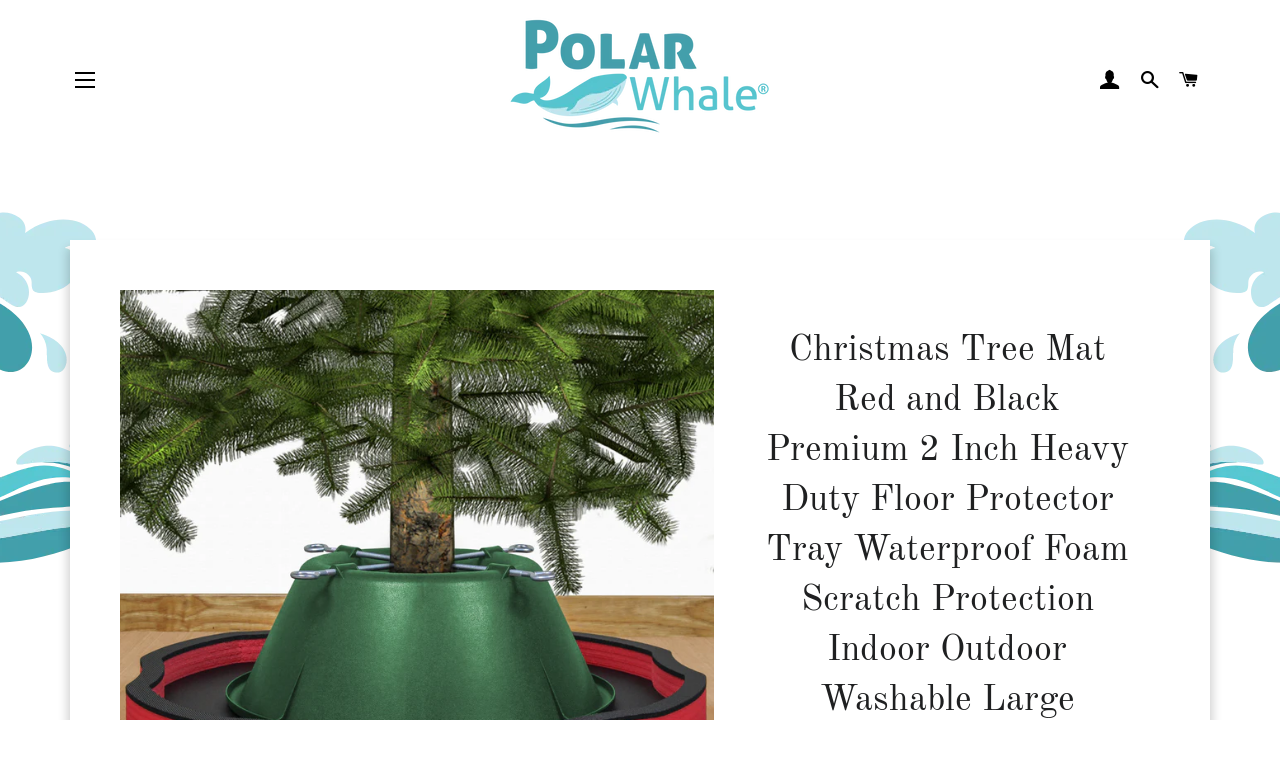

--- FILE ---
content_type: text/html; charset=utf-8
request_url: https://polarwhale.com/products/pwx1092441
body_size: 26944
content:
<!doctype html>
<html class="no-js" lang="en">
<head>


  <meta name="facebook-domain-verification" content="hp1e4ohw6wcs3j65nkubr6dmbimxki" />
  <meta name="google-site-verification" content="8io6YPYSE839FxBRgSx8Xs4NW_EJtzY1zpP3mD2LVNQ" />
  
  
  <!-- Basic page needs ================================================== -->
  <meta charset="utf-8">
  <meta http-equiv="X-UA-Compatible" content="IE=edge,chrome=1">

  

  <!-- Title and description ================================================== -->
  <title>
  Christmas Tree Mat Red and Black Premium 2 Inch Heavy Duty Floor Prote &ndash; PolarWhale.com
  </title>

  
  <meta name="description" content="Keep your floors protected from water, splashes, debris and tree stand scratches with the Polar Whale Christmas Tree Mat. 1 premium tree mat tray included (mat only, green stand not included). Waterproof non-scratching design keeps your precious flooring dry and protected from common tree stand floor scrapes. This mat ">
  

  <!-- Helpers ================================================== -->
  



















<!-- /snippets/social-meta-tags.liquid -->




<meta property="og:site_name" content="PolarWhale.com">
<meta property="og:url" content="https://polarwhale.com/products/pwx1092441">
<meta property="og:title" content="Christmas Tree Mat Red and Black Premium 2 Inch Heavy Duty Floor Prote">
<meta property="og:type" content="product">
<meta property="og:description" content="Keep your floors protected from water, splashes, debris and tree stand scratches with the Polar Whale Christmas Tree Mat. 1 premium tree mat tray included (mat only, green stand not included). Waterproof non-scratching design keeps your precious flooring dry and protected from common tree stand floor scrapes. This mat ">

  <meta property="og:price:amount" content="86.98">
  <meta property="og:price:currency" content="USD">

<meta property="og:image" content="http://polarwhale.com/cdn/shop/products/red_p_948359_a_2_1200x1200.jpg?v=1642540708"><meta property="og:image" content="http://polarwhale.com/cdn/shop/products/red_p_948359_e_2_1200x1200.jpg?v=1686793051"><meta property="og:image" content="http://polarwhale.com/cdn/shop/products/red_p_948359_info1_2_1200x1200.jpg?v=1686793051">
<meta property="og:image:secure_url" content="https://polarwhale.com/cdn/shop/products/red_p_948359_a_2_1200x1200.jpg?v=1642540708"><meta property="og:image:secure_url" content="https://polarwhale.com/cdn/shop/products/red_p_948359_e_2_1200x1200.jpg?v=1686793051"><meta property="og:image:secure_url" content="https://polarwhale.com/cdn/shop/products/red_p_948359_info1_2_1200x1200.jpg?v=1686793051">


  <meta name="twitter:site" content="@polarwhale_usa">

<meta name="twitter:card" content="summary_large_image">
<meta name="twitter:title" content="Christmas Tree Mat Red and Black Premium 2 Inch Heavy Duty Floor Prote">
<meta name="twitter:description" content="Keep your floors protected from water, splashes, debris and tree stand scratches with the Polar Whale Christmas Tree Mat. 1 premium tree mat tray included (mat only, green stand not included). Waterproof non-scratching design keeps your precious flooring dry and protected from common tree stand floor scrapes. This mat ">

  <link rel="canonical" href="https://polarwhale.com/products/pwx1092441">
  <meta name="viewport" content="width=device-width,initial-scale=1,shrink-to-fit=no">
  <meta name="theme-color" content="#1f2021">

  <!-- CSS ================================================== -->
  <link href="//polarwhale.com/cdn/shop/t/18/assets/timber.scss.css?v=162204309288638763151759332467" rel="stylesheet" type="text/css" media="all" />
  <link href="//polarwhale.com/cdn/shop/t/18/assets/theme.scss.css?v=165069807985152943951759332467" rel="stylesheet" type="text/css" media="all" />

  <!-- Sections ================================================== -->
  <script>
    window.theme = window.theme || {};
    theme.strings = {
      zoomClose: "Close (Esc)",
      zoomPrev: "Previous (Left arrow key)",
      zoomNext: "Next (Right arrow key)",
      moneyFormat: "${{amount}}",
      addressError: "Error looking up that address",
      addressNoResults: "No results for that address",
      addressQueryLimit: "You have exceeded the Google API usage limit. Consider upgrading to a \u003ca href=\"https:\/\/developers.google.com\/maps\/premium\/usage-limits\"\u003ePremium Plan\u003c\/a\u003e.",
      authError: "There was a problem authenticating your Google Maps account.",
      cartEmpty: "Your cart is currently empty.",
      cartCookie: "Enable cookies to use the shopping cart",
      cartSavings: "You're saving [savings]",
      productSlideLabel: "Slide [slide_number] of [slide_max]."
    };
    theme.settings = {
      cartType: "page",
      gridType: null
    };
  </script>

  <script src="//polarwhale.com/cdn/shop/t/18/assets/jquery-2.2.3.min.js?v=58211863146907186831652446210" type="text/javascript"></script>

  <script src="//polarwhale.com/cdn/shop/t/18/assets/lazysizes.min.js?v=155223123402716617051652446213" defer="defer"></script>

  <script src="//polarwhale.com/cdn/shop/t/18/assets/theme.js?v=78200231362170711351652446233" defer="defer"></script>

  <!-- Header hook for plugins ================================================== -->
  <script>window.performance && window.performance.mark && window.performance.mark('shopify.content_for_header.start');</script><meta name="google-site-verification" content="8io6YPYSE839FxBRgSx8Xs4NW_EJtzY1zpP3mD2LVNQ">
<meta id="shopify-digital-wallet" name="shopify-digital-wallet" content="/27092516909/digital_wallets/dialog">
<meta name="shopify-checkout-api-token" content="0f1098a0b351cfae9b26d86ccbf2b392">
<meta id="in-context-paypal-metadata" data-shop-id="27092516909" data-venmo-supported="true" data-environment="production" data-locale="en_US" data-paypal-v4="true" data-currency="USD">
<link rel="alternate" type="application/json+oembed" href="https://polarwhale.com/products/pwx1092441.oembed">
<script async="async" src="/checkouts/internal/preloads.js?locale=en-US"></script>
<link rel="preconnect" href="https://shop.app" crossorigin="anonymous">
<script async="async" src="https://shop.app/checkouts/internal/preloads.js?locale=en-US&shop_id=27092516909" crossorigin="anonymous"></script>
<script id="apple-pay-shop-capabilities" type="application/json">{"shopId":27092516909,"countryCode":"US","currencyCode":"USD","merchantCapabilities":["supports3DS"],"merchantId":"gid:\/\/shopify\/Shop\/27092516909","merchantName":"PolarWhale.com","requiredBillingContactFields":["postalAddress","email"],"requiredShippingContactFields":["postalAddress","email"],"shippingType":"shipping","supportedNetworks":["visa","masterCard","amex","discover","elo","jcb"],"total":{"type":"pending","label":"PolarWhale.com","amount":"1.00"},"shopifyPaymentsEnabled":true,"supportsSubscriptions":true}</script>
<script id="shopify-features" type="application/json">{"accessToken":"0f1098a0b351cfae9b26d86ccbf2b392","betas":["rich-media-storefront-analytics"],"domain":"polarwhale.com","predictiveSearch":true,"shopId":27092516909,"locale":"en"}</script>
<script>var Shopify = Shopify || {};
Shopify.shop = "polarwhale.myshopify.com";
Shopify.locale = "en";
Shopify.currency = {"active":"USD","rate":"1.0"};
Shopify.country = "US";
Shopify.theme = {"name":"Brooklyn Theme Copy - Wholesa with WC - 2022-05-13","id":133152342230,"schema_name":"Brooklyn","schema_version":"17.2.0","theme_store_id":null,"role":"main"};
Shopify.theme.handle = "null";
Shopify.theme.style = {"id":null,"handle":null};
Shopify.cdnHost = "polarwhale.com/cdn";
Shopify.routes = Shopify.routes || {};
Shopify.routes.root = "/";</script>
<script type="module">!function(o){(o.Shopify=o.Shopify||{}).modules=!0}(window);</script>
<script>!function(o){function n(){var o=[];function n(){o.push(Array.prototype.slice.apply(arguments))}return n.q=o,n}var t=o.Shopify=o.Shopify||{};t.loadFeatures=n(),t.autoloadFeatures=n()}(window);</script>
<script>
  window.ShopifyPay = window.ShopifyPay || {};
  window.ShopifyPay.apiHost = "shop.app\/pay";
  window.ShopifyPay.redirectState = null;
</script>
<script id="shop-js-analytics" type="application/json">{"pageType":"product"}</script>
<script defer="defer" async type="module" src="//polarwhale.com/cdn/shopifycloud/shop-js/modules/v2/client.init-shop-cart-sync_WVOgQShq.en.esm.js"></script>
<script defer="defer" async type="module" src="//polarwhale.com/cdn/shopifycloud/shop-js/modules/v2/chunk.common_C_13GLB1.esm.js"></script>
<script defer="defer" async type="module" src="//polarwhale.com/cdn/shopifycloud/shop-js/modules/v2/chunk.modal_CLfMGd0m.esm.js"></script>
<script type="module">
  await import("//polarwhale.com/cdn/shopifycloud/shop-js/modules/v2/client.init-shop-cart-sync_WVOgQShq.en.esm.js");
await import("//polarwhale.com/cdn/shopifycloud/shop-js/modules/v2/chunk.common_C_13GLB1.esm.js");
await import("//polarwhale.com/cdn/shopifycloud/shop-js/modules/v2/chunk.modal_CLfMGd0m.esm.js");

  window.Shopify.SignInWithShop?.initShopCartSync?.({"fedCMEnabled":true,"windoidEnabled":true});

</script>
<script>
  window.Shopify = window.Shopify || {};
  if (!window.Shopify.featureAssets) window.Shopify.featureAssets = {};
  window.Shopify.featureAssets['shop-js'] = {"shop-cart-sync":["modules/v2/client.shop-cart-sync_DuR37GeY.en.esm.js","modules/v2/chunk.common_C_13GLB1.esm.js","modules/v2/chunk.modal_CLfMGd0m.esm.js"],"init-fed-cm":["modules/v2/client.init-fed-cm_BucUoe6W.en.esm.js","modules/v2/chunk.common_C_13GLB1.esm.js","modules/v2/chunk.modal_CLfMGd0m.esm.js"],"shop-toast-manager":["modules/v2/client.shop-toast-manager_B0JfrpKj.en.esm.js","modules/v2/chunk.common_C_13GLB1.esm.js","modules/v2/chunk.modal_CLfMGd0m.esm.js"],"init-shop-cart-sync":["modules/v2/client.init-shop-cart-sync_WVOgQShq.en.esm.js","modules/v2/chunk.common_C_13GLB1.esm.js","modules/v2/chunk.modal_CLfMGd0m.esm.js"],"shop-button":["modules/v2/client.shop-button_B_U3bv27.en.esm.js","modules/v2/chunk.common_C_13GLB1.esm.js","modules/v2/chunk.modal_CLfMGd0m.esm.js"],"init-windoid":["modules/v2/client.init-windoid_DuP9q_di.en.esm.js","modules/v2/chunk.common_C_13GLB1.esm.js","modules/v2/chunk.modal_CLfMGd0m.esm.js"],"shop-cash-offers":["modules/v2/client.shop-cash-offers_BmULhtno.en.esm.js","modules/v2/chunk.common_C_13GLB1.esm.js","modules/v2/chunk.modal_CLfMGd0m.esm.js"],"pay-button":["modules/v2/client.pay-button_CrPSEbOK.en.esm.js","modules/v2/chunk.common_C_13GLB1.esm.js","modules/v2/chunk.modal_CLfMGd0m.esm.js"],"init-customer-accounts":["modules/v2/client.init-customer-accounts_jNk9cPYQ.en.esm.js","modules/v2/client.shop-login-button_DJ5ldayH.en.esm.js","modules/v2/chunk.common_C_13GLB1.esm.js","modules/v2/chunk.modal_CLfMGd0m.esm.js"],"avatar":["modules/v2/client.avatar_BTnouDA3.en.esm.js"],"checkout-modal":["modules/v2/client.checkout-modal_pBPyh9w8.en.esm.js","modules/v2/chunk.common_C_13GLB1.esm.js","modules/v2/chunk.modal_CLfMGd0m.esm.js"],"init-shop-for-new-customer-accounts":["modules/v2/client.init-shop-for-new-customer-accounts_BUoCy7a5.en.esm.js","modules/v2/client.shop-login-button_DJ5ldayH.en.esm.js","modules/v2/chunk.common_C_13GLB1.esm.js","modules/v2/chunk.modal_CLfMGd0m.esm.js"],"init-customer-accounts-sign-up":["modules/v2/client.init-customer-accounts-sign-up_CnczCz9H.en.esm.js","modules/v2/client.shop-login-button_DJ5ldayH.en.esm.js","modules/v2/chunk.common_C_13GLB1.esm.js","modules/v2/chunk.modal_CLfMGd0m.esm.js"],"init-shop-email-lookup-coordinator":["modules/v2/client.init-shop-email-lookup-coordinator_CzjY5t9o.en.esm.js","modules/v2/chunk.common_C_13GLB1.esm.js","modules/v2/chunk.modal_CLfMGd0m.esm.js"],"shop-follow-button":["modules/v2/client.shop-follow-button_CsYC63q7.en.esm.js","modules/v2/chunk.common_C_13GLB1.esm.js","modules/v2/chunk.modal_CLfMGd0m.esm.js"],"shop-login-button":["modules/v2/client.shop-login-button_DJ5ldayH.en.esm.js","modules/v2/chunk.common_C_13GLB1.esm.js","modules/v2/chunk.modal_CLfMGd0m.esm.js"],"shop-login":["modules/v2/client.shop-login_B9ccPdmx.en.esm.js","modules/v2/chunk.common_C_13GLB1.esm.js","modules/v2/chunk.modal_CLfMGd0m.esm.js"],"lead-capture":["modules/v2/client.lead-capture_D0K_KgYb.en.esm.js","modules/v2/chunk.common_C_13GLB1.esm.js","modules/v2/chunk.modal_CLfMGd0m.esm.js"],"payment-terms":["modules/v2/client.payment-terms_BWmiNN46.en.esm.js","modules/v2/chunk.common_C_13GLB1.esm.js","modules/v2/chunk.modal_CLfMGd0m.esm.js"]};
</script>
<script>(function() {
  var isLoaded = false;
  function asyncLoad() {
    if (isLoaded) return;
    isLoaded = true;
    var urls = ["https:\/\/shopify.covet.pics\/covet-pics-widget-inject.js?shop=polarwhale.myshopify.com","https:\/\/trust.conversionbear.com\/script?app=trust_badge\u0026shop=polarwhale.myshopify.com","https:\/\/cdn.hextom.com\/js\/freeshippingbar.js?shop=polarwhale.myshopify.com","https:\/\/na.shgcdn3.com\/pixel-collector.js?shop=polarwhale.myshopify.com"];
    for (var i = 0; i < urls.length; i++) {
      var s = document.createElement('script');
      s.type = 'text/javascript';
      s.async = true;
      s.src = urls[i];
      var x = document.getElementsByTagName('script')[0];
      x.parentNode.insertBefore(s, x);
    }
  };
  if(window.attachEvent) {
    window.attachEvent('onload', asyncLoad);
  } else {
    window.addEventListener('load', asyncLoad, false);
  }
})();</script>
<script id="__st">var __st={"a":27092516909,"offset":-18000,"reqid":"54bb8ab5-bdec-44e1-8b6d-9967c3dbf479-1769604875","pageurl":"polarwhale.com\/products\/pwx1092441","u":"697b297a1bdb","p":"product","rtyp":"product","rid":7532032262358};</script>
<script>window.ShopifyPaypalV4VisibilityTracking = true;</script>
<script id="captcha-bootstrap">!function(){'use strict';const t='contact',e='account',n='new_comment',o=[[t,t],['blogs',n],['comments',n],[t,'customer']],c=[[e,'customer_login'],[e,'guest_login'],[e,'recover_customer_password'],[e,'create_customer']],r=t=>t.map((([t,e])=>`form[action*='/${t}']:not([data-nocaptcha='true']) input[name='form_type'][value='${e}']`)).join(','),a=t=>()=>t?[...document.querySelectorAll(t)].map((t=>t.form)):[];function s(){const t=[...o],e=r(t);return a(e)}const i='password',u='form_key',d=['recaptcha-v3-token','g-recaptcha-response','h-captcha-response',i],f=()=>{try{return window.sessionStorage}catch{return}},m='__shopify_v',_=t=>t.elements[u];function p(t,e,n=!1){try{const o=window.sessionStorage,c=JSON.parse(o.getItem(e)),{data:r}=function(t){const{data:e,action:n}=t;return t[m]||n?{data:e,action:n}:{data:t,action:n}}(c);for(const[e,n]of Object.entries(r))t.elements[e]&&(t.elements[e].value=n);n&&o.removeItem(e)}catch(o){console.error('form repopulation failed',{error:o})}}const l='form_type',E='cptcha';function T(t){t.dataset[E]=!0}const w=window,h=w.document,L='Shopify',v='ce_forms',y='captcha';let A=!1;((t,e)=>{const n=(g='f06e6c50-85a8-45c8-87d0-21a2b65856fe',I='https://cdn.shopify.com/shopifycloud/storefront-forms-hcaptcha/ce_storefront_forms_captcha_hcaptcha.v1.5.2.iife.js',D={infoText:'Protected by hCaptcha',privacyText:'Privacy',termsText:'Terms'},(t,e,n)=>{const o=w[L][v],c=o.bindForm;if(c)return c(t,g,e,D).then(n);var r;o.q.push([[t,g,e,D],n]),r=I,A||(h.body.append(Object.assign(h.createElement('script'),{id:'captcha-provider',async:!0,src:r})),A=!0)});var g,I,D;w[L]=w[L]||{},w[L][v]=w[L][v]||{},w[L][v].q=[],w[L][y]=w[L][y]||{},w[L][y].protect=function(t,e){n(t,void 0,e),T(t)},Object.freeze(w[L][y]),function(t,e,n,w,h,L){const[v,y,A,g]=function(t,e,n){const i=e?o:[],u=t?c:[],d=[...i,...u],f=r(d),m=r(i),_=r(d.filter((([t,e])=>n.includes(e))));return[a(f),a(m),a(_),s()]}(w,h,L),I=t=>{const e=t.target;return e instanceof HTMLFormElement?e:e&&e.form},D=t=>v().includes(t);t.addEventListener('submit',(t=>{const e=I(t);if(!e)return;const n=D(e)&&!e.dataset.hcaptchaBound&&!e.dataset.recaptchaBound,o=_(e),c=g().includes(e)&&(!o||!o.value);(n||c)&&t.preventDefault(),c&&!n&&(function(t){try{if(!f())return;!function(t){const e=f();if(!e)return;const n=_(t);if(!n)return;const o=n.value;o&&e.removeItem(o)}(t);const e=Array.from(Array(32),(()=>Math.random().toString(36)[2])).join('');!function(t,e){_(t)||t.append(Object.assign(document.createElement('input'),{type:'hidden',name:u})),t.elements[u].value=e}(t,e),function(t,e){const n=f();if(!n)return;const o=[...t.querySelectorAll(`input[type='${i}']`)].map((({name:t})=>t)),c=[...d,...o],r={};for(const[a,s]of new FormData(t).entries())c.includes(a)||(r[a]=s);n.setItem(e,JSON.stringify({[m]:1,action:t.action,data:r}))}(t,e)}catch(e){console.error('failed to persist form',e)}}(e),e.submit())}));const S=(t,e)=>{t&&!t.dataset[E]&&(n(t,e.some((e=>e===t))),T(t))};for(const o of['focusin','change'])t.addEventListener(o,(t=>{const e=I(t);D(e)&&S(e,y())}));const B=e.get('form_key'),M=e.get(l),P=B&&M;t.addEventListener('DOMContentLoaded',(()=>{const t=y();if(P)for(const e of t)e.elements[l].value===M&&p(e,B);[...new Set([...A(),...v().filter((t=>'true'===t.dataset.shopifyCaptcha))])].forEach((e=>S(e,t)))}))}(h,new URLSearchParams(w.location.search),n,t,e,['guest_login'])})(!0,!0)}();</script>
<script integrity="sha256-4kQ18oKyAcykRKYeNunJcIwy7WH5gtpwJnB7kiuLZ1E=" data-source-attribution="shopify.loadfeatures" defer="defer" src="//polarwhale.com/cdn/shopifycloud/storefront/assets/storefront/load_feature-a0a9edcb.js" crossorigin="anonymous"></script>
<script crossorigin="anonymous" defer="defer" src="//polarwhale.com/cdn/shopifycloud/storefront/assets/shopify_pay/storefront-65b4c6d7.js?v=20250812"></script>
<script data-source-attribution="shopify.dynamic_checkout.dynamic.init">var Shopify=Shopify||{};Shopify.PaymentButton=Shopify.PaymentButton||{isStorefrontPortableWallets:!0,init:function(){window.Shopify.PaymentButton.init=function(){};var t=document.createElement("script");t.src="https://polarwhale.com/cdn/shopifycloud/portable-wallets/latest/portable-wallets.en.js",t.type="module",document.head.appendChild(t)}};
</script>
<script data-source-attribution="shopify.dynamic_checkout.buyer_consent">
  function portableWalletsHideBuyerConsent(e){var t=document.getElementById("shopify-buyer-consent"),n=document.getElementById("shopify-subscription-policy-button");t&&n&&(t.classList.add("hidden"),t.setAttribute("aria-hidden","true"),n.removeEventListener("click",e))}function portableWalletsShowBuyerConsent(e){var t=document.getElementById("shopify-buyer-consent"),n=document.getElementById("shopify-subscription-policy-button");t&&n&&(t.classList.remove("hidden"),t.removeAttribute("aria-hidden"),n.addEventListener("click",e))}window.Shopify?.PaymentButton&&(window.Shopify.PaymentButton.hideBuyerConsent=portableWalletsHideBuyerConsent,window.Shopify.PaymentButton.showBuyerConsent=portableWalletsShowBuyerConsent);
</script>
<script data-source-attribution="shopify.dynamic_checkout.cart.bootstrap">document.addEventListener("DOMContentLoaded",(function(){function t(){return document.querySelector("shopify-accelerated-checkout-cart, shopify-accelerated-checkout")}if(t())Shopify.PaymentButton.init();else{new MutationObserver((function(e,n){t()&&(Shopify.PaymentButton.init(),n.disconnect())})).observe(document.body,{childList:!0,subtree:!0})}}));
</script>
<link id="shopify-accelerated-checkout-styles" rel="stylesheet" media="screen" href="https://polarwhale.com/cdn/shopifycloud/portable-wallets/latest/accelerated-checkout-backwards-compat.css" crossorigin="anonymous">
<style id="shopify-accelerated-checkout-cart">
        #shopify-buyer-consent {
  margin-top: 1em;
  display: inline-block;
  width: 100%;
}

#shopify-buyer-consent.hidden {
  display: none;
}

#shopify-subscription-policy-button {
  background: none;
  border: none;
  padding: 0;
  text-decoration: underline;
  font-size: inherit;
  cursor: pointer;
}

#shopify-subscription-policy-button::before {
  box-shadow: none;
}

      </style>

<script>window.performance && window.performance.mark && window.performance.mark('shopify.content_for_header.end');</script>

  <script src="//polarwhale.com/cdn/shop/t/18/assets/modernizr.min.js?v=21391054748206432451652446211" type="text/javascript"></script>

  
  
<style>.hc-sale-tag{z-index:2;width:44px;height:44px;background-color:#fb485e;position:absolute!important;top:8px;left:8px;line-height:44px;text-align:center;font-weight:700;color:#fff}.hc-sale-tag:before{content:'';position:absolute;z-index:2;left:0;bottom:-21px;border-left:22px solid #fb485e;border-right:22px solid #fb485e;border-bottom:22px solid transparent}@media screen and (max-width: 680px){.hc-sale-tag{top:2px;left:2px;height:34px;line-height:34px}}.hc-sale-tag{background:#fb485e;color:#ffffff;}.hc-sale-tag:before{border-left-color:#fb485e;border-right-color:#fb485e;}</style><script>document.addEventListener("DOMContentLoaded",function(){"undefined"!=typeof hcVariants&&function(e){function t(e,t,a){return function(){if(a)return t.apply(this,arguments),e.apply(this,arguments);var n=e.apply(this,arguments);return t.apply(this,arguments),n}}var a=null;function n(){var t=window.location.search.replace(/.*variant=(\d+).*/,"$1");t&&t!=a&&(a=t,e(t))}window.history.pushState=t(history.pushState,n),window.history.replaceState=t(history.replaceState,n),window.addEventListener("popstate",n)}(function(e){let t=null;for(var a=0;a<hcVariants.length;a++)if(hcVariants[a].id==e){t=hcVariants[a];var n=document.querySelectorAll(".hc-product-page.hc-sale-tag");if(t.compare_at_price&&t.compare_at_price>t.price){var r=100*(t.compare_at_price-t.price)/t.compare_at_price;if(null!=r)for(a=0;a<n.length;a++)n[a].childNodes[0].textContent=r.toFixed(0)+"%",n[a].style.display="block";else for(a=0;a<n.length;a++)n[a].style.display="none"}else for(a=0;a<n.length;a++)n[a].style.display="none";break}})});</script>
<!--AZEXO_Header_Scripts--> <script>
        var azh = {
            shop: 'polarwhale.myshopify.com',
            device_prefixes: {"lg":{"label":"Large device","width":false,"height":false,"container":1170,"min":1200},"md":{"label":"Medium device","width":992,"height":false,"container":970,"max":1199,"min":992},"sm":{"label":"Small device","width":768,"height":1150,"container":750,"max":991,"min":768},"xs":{"label":"Extra small device","width":320,"height":750,"max":767}},
        };
        var azexo = {
          purchase_extension: 'Purchase extension',
          strings: {
            addToCart: "Add to Cart",
            soldOut: "Sold Out",
            unavailable: "Unavailable",
            regularPrice: "Regular price",
            sale: "Sale",
            quantityMinimumMessage: "Quantity must be 1 or more",
            unitPrice: "Unit price",
            unitPriceSeparator: "per",
            oneCartCount: "1 item",
            otherCartCount: "[count] items",
            quantityLabel: "Quantity: [count]"
          },
          moneyFormat: "${{amount}}"
        }
        </script><style>.az-container {
        padding-right: 15px;
        padding-left: 15px;
        margin-left: auto;
        margin-right: auto;
        box-sizing: border-box;
    }
@media (min-width: 768px) {
                    .az-container {
                        max-width: 750px;
                    }
                }
@media (min-width: 992px) {
                    .az-container {
                        max-width: 970px;
                    }
                }
@media (min-width: 1200px) {
                    .az-container {
                        max-width: 1170px;
                    }
                }
</style><script>azexo.extensions = [''];</script> <!--End_AZEXO_Header_Scripts--><!--AZEXO_Version_85-->
  <!-- Facebook Pixel Code -->
<script>
!function(f,b,e,v,n,t,s)
{if(f.fbq)return;n=f.fbq=function(){n.callMethod?
n.callMethod.apply(n,arguments):n.queue.push(arguments)};
if(!f._fbq)f._fbq=n;n.push=n;n.loaded=!0;n.version='2.0';
n.queue=[];t=b.createElement(e);t.async=!0;
t.src=v;s=b.getElementsByTagName(e)[0];
s.parentNode.insertBefore(t,s)}(window, document,'script',
'https://connect.facebook.net/en_US/fbevents.js');
fbq('init', '422033238856058');
fbq('track', 'PageView');
</script>
<noscript><img height="1" width="1" style="display:none"
src="https://www.facebook.com/tr?id=422033238856058&ev=PageView&noscript=1"
/></noscript>
<!-- End Facebook Pixel Code -->
  
  

<script type="text/javascript">
  
    window.SHG_CUSTOMER = null;
  
</script>










 
<!-- "snippets/pagefly-header.liquid" was not rendered, the associated app was uninstalled -->

<!-- Search Suppress Retail Display (Ron 5/11/22) -->  
  
  
  
  
 <link href="https://monorail-edge.shopifysvc.com" rel="dns-prefetch">
<script>(function(){if ("sendBeacon" in navigator && "performance" in window) {try {var session_token_from_headers = performance.getEntriesByType('navigation')[0].serverTiming.find(x => x.name == '_s').description;} catch {var session_token_from_headers = undefined;}var session_cookie_matches = document.cookie.match(/_shopify_s=([^;]*)/);var session_token_from_cookie = session_cookie_matches && session_cookie_matches.length === 2 ? session_cookie_matches[1] : "";var session_token = session_token_from_headers || session_token_from_cookie || "";function handle_abandonment_event(e) {var entries = performance.getEntries().filter(function(entry) {return /monorail-edge.shopifysvc.com/.test(entry.name);});if (!window.abandonment_tracked && entries.length === 0) {window.abandonment_tracked = true;var currentMs = Date.now();var navigation_start = performance.timing.navigationStart;var payload = {shop_id: 27092516909,url: window.location.href,navigation_start,duration: currentMs - navigation_start,session_token,page_type: "product"};window.navigator.sendBeacon("https://monorail-edge.shopifysvc.com/v1/produce", JSON.stringify({schema_id: "online_store_buyer_site_abandonment/1.1",payload: payload,metadata: {event_created_at_ms: currentMs,event_sent_at_ms: currentMs}}));}}window.addEventListener('pagehide', handle_abandonment_event);}}());</script>
<script id="web-pixels-manager-setup">(function e(e,d,r,n,o){if(void 0===o&&(o={}),!Boolean(null===(a=null===(i=window.Shopify)||void 0===i?void 0:i.analytics)||void 0===a?void 0:a.replayQueue)){var i,a;window.Shopify=window.Shopify||{};var t=window.Shopify;t.analytics=t.analytics||{};var s=t.analytics;s.replayQueue=[],s.publish=function(e,d,r){return s.replayQueue.push([e,d,r]),!0};try{self.performance.mark("wpm:start")}catch(e){}var l=function(){var e={modern:/Edge?\/(1{2}[4-9]|1[2-9]\d|[2-9]\d{2}|\d{4,})\.\d+(\.\d+|)|Firefox\/(1{2}[4-9]|1[2-9]\d|[2-9]\d{2}|\d{4,})\.\d+(\.\d+|)|Chrom(ium|e)\/(9{2}|\d{3,})\.\d+(\.\d+|)|(Maci|X1{2}).+ Version\/(15\.\d+|(1[6-9]|[2-9]\d|\d{3,})\.\d+)([,.]\d+|)( \(\w+\)|)( Mobile\/\w+|) Safari\/|Chrome.+OPR\/(9{2}|\d{3,})\.\d+\.\d+|(CPU[ +]OS|iPhone[ +]OS|CPU[ +]iPhone|CPU IPhone OS|CPU iPad OS)[ +]+(15[._]\d+|(1[6-9]|[2-9]\d|\d{3,})[._]\d+)([._]\d+|)|Android:?[ /-](13[3-9]|1[4-9]\d|[2-9]\d{2}|\d{4,})(\.\d+|)(\.\d+|)|Android.+Firefox\/(13[5-9]|1[4-9]\d|[2-9]\d{2}|\d{4,})\.\d+(\.\d+|)|Android.+Chrom(ium|e)\/(13[3-9]|1[4-9]\d|[2-9]\d{2}|\d{4,})\.\d+(\.\d+|)|SamsungBrowser\/([2-9]\d|\d{3,})\.\d+/,legacy:/Edge?\/(1[6-9]|[2-9]\d|\d{3,})\.\d+(\.\d+|)|Firefox\/(5[4-9]|[6-9]\d|\d{3,})\.\d+(\.\d+|)|Chrom(ium|e)\/(5[1-9]|[6-9]\d|\d{3,})\.\d+(\.\d+|)([\d.]+$|.*Safari\/(?![\d.]+ Edge\/[\d.]+$))|(Maci|X1{2}).+ Version\/(10\.\d+|(1[1-9]|[2-9]\d|\d{3,})\.\d+)([,.]\d+|)( \(\w+\)|)( Mobile\/\w+|) Safari\/|Chrome.+OPR\/(3[89]|[4-9]\d|\d{3,})\.\d+\.\d+|(CPU[ +]OS|iPhone[ +]OS|CPU[ +]iPhone|CPU IPhone OS|CPU iPad OS)[ +]+(10[._]\d+|(1[1-9]|[2-9]\d|\d{3,})[._]\d+)([._]\d+|)|Android:?[ /-](13[3-9]|1[4-9]\d|[2-9]\d{2}|\d{4,})(\.\d+|)(\.\d+|)|Mobile Safari.+OPR\/([89]\d|\d{3,})\.\d+\.\d+|Android.+Firefox\/(13[5-9]|1[4-9]\d|[2-9]\d{2}|\d{4,})\.\d+(\.\d+|)|Android.+Chrom(ium|e)\/(13[3-9]|1[4-9]\d|[2-9]\d{2}|\d{4,})\.\d+(\.\d+|)|Android.+(UC? ?Browser|UCWEB|U3)[ /]?(15\.([5-9]|\d{2,})|(1[6-9]|[2-9]\d|\d{3,})\.\d+)\.\d+|SamsungBrowser\/(5\.\d+|([6-9]|\d{2,})\.\d+)|Android.+MQ{2}Browser\/(14(\.(9|\d{2,})|)|(1[5-9]|[2-9]\d|\d{3,})(\.\d+|))(\.\d+|)|K[Aa][Ii]OS\/(3\.\d+|([4-9]|\d{2,})\.\d+)(\.\d+|)/},d=e.modern,r=e.legacy,n=navigator.userAgent;return n.match(d)?"modern":n.match(r)?"legacy":"unknown"}(),u="modern"===l?"modern":"legacy",c=(null!=n?n:{modern:"",legacy:""})[u],f=function(e){return[e.baseUrl,"/wpm","/b",e.hashVersion,"modern"===e.buildTarget?"m":"l",".js"].join("")}({baseUrl:d,hashVersion:r,buildTarget:u}),m=function(e){var d=e.version,r=e.bundleTarget,n=e.surface,o=e.pageUrl,i=e.monorailEndpoint;return{emit:function(e){var a=e.status,t=e.errorMsg,s=(new Date).getTime(),l=JSON.stringify({metadata:{event_sent_at_ms:s},events:[{schema_id:"web_pixels_manager_load/3.1",payload:{version:d,bundle_target:r,page_url:o,status:a,surface:n,error_msg:t},metadata:{event_created_at_ms:s}}]});if(!i)return console&&console.warn&&console.warn("[Web Pixels Manager] No Monorail endpoint provided, skipping logging."),!1;try{return self.navigator.sendBeacon.bind(self.navigator)(i,l)}catch(e){}var u=new XMLHttpRequest;try{return u.open("POST",i,!0),u.setRequestHeader("Content-Type","text/plain"),u.send(l),!0}catch(e){return console&&console.warn&&console.warn("[Web Pixels Manager] Got an unhandled error while logging to Monorail."),!1}}}}({version:r,bundleTarget:l,surface:e.surface,pageUrl:self.location.href,monorailEndpoint:e.monorailEndpoint});try{o.browserTarget=l,function(e){var d=e.src,r=e.async,n=void 0===r||r,o=e.onload,i=e.onerror,a=e.sri,t=e.scriptDataAttributes,s=void 0===t?{}:t,l=document.createElement("script"),u=document.querySelector("head"),c=document.querySelector("body");if(l.async=n,l.src=d,a&&(l.integrity=a,l.crossOrigin="anonymous"),s)for(var f in s)if(Object.prototype.hasOwnProperty.call(s,f))try{l.dataset[f]=s[f]}catch(e){}if(o&&l.addEventListener("load",o),i&&l.addEventListener("error",i),u)u.appendChild(l);else{if(!c)throw new Error("Did not find a head or body element to append the script");c.appendChild(l)}}({src:f,async:!0,onload:function(){if(!function(){var e,d;return Boolean(null===(d=null===(e=window.Shopify)||void 0===e?void 0:e.analytics)||void 0===d?void 0:d.initialized)}()){var d=window.webPixelsManager.init(e)||void 0;if(d){var r=window.Shopify.analytics;r.replayQueue.forEach((function(e){var r=e[0],n=e[1],o=e[2];d.publishCustomEvent(r,n,o)})),r.replayQueue=[],r.publish=d.publishCustomEvent,r.visitor=d.visitor,r.initialized=!0}}},onerror:function(){return m.emit({status:"failed",errorMsg:"".concat(f," has failed to load")})},sri:function(e){var d=/^sha384-[A-Za-z0-9+/=]+$/;return"string"==typeof e&&d.test(e)}(c)?c:"",scriptDataAttributes:o}),m.emit({status:"loading"})}catch(e){m.emit({status:"failed",errorMsg:(null==e?void 0:e.message)||"Unknown error"})}}})({shopId: 27092516909,storefrontBaseUrl: "https://polarwhale.com",extensionsBaseUrl: "https://extensions.shopifycdn.com/cdn/shopifycloud/web-pixels-manager",monorailEndpoint: "https://monorail-edge.shopifysvc.com/unstable/produce_batch",surface: "storefront-renderer",enabledBetaFlags: ["2dca8a86"],webPixelsConfigList: [{"id":"926023894","configuration":"{\"site_id\":\"1defcdf1-508e-40d4-b015-9270305f3463\",\"analytics_endpoint\":\"https:\\\/\\\/na.shgcdn3.com\"}","eventPayloadVersion":"v1","runtimeContext":"STRICT","scriptVersion":"695709fc3f146fa50a25299517a954f2","type":"APP","apiClientId":1158168,"privacyPurposes":["ANALYTICS","MARKETING","SALE_OF_DATA"],"dataSharingAdjustments":{"protectedCustomerApprovalScopes":["read_customer_personal_data"]}},{"id":"517832918","configuration":"{\"config\":\"{\\\"pixel_id\\\":\\\"GT-WK2TZQP\\\",\\\"target_country\\\":\\\"US\\\",\\\"gtag_events\\\":[{\\\"type\\\":\\\"purchase\\\",\\\"action_label\\\":\\\"MC-JWJ1KNEV93\\\"},{\\\"type\\\":\\\"page_view\\\",\\\"action_label\\\":\\\"MC-JWJ1KNEV93\\\"},{\\\"type\\\":\\\"view_item\\\",\\\"action_label\\\":\\\"MC-JWJ1KNEV93\\\"}],\\\"enable_monitoring_mode\\\":false}\"}","eventPayloadVersion":"v1","runtimeContext":"OPEN","scriptVersion":"b2a88bafab3e21179ed38636efcd8a93","type":"APP","apiClientId":1780363,"privacyPurposes":[],"dataSharingAdjustments":{"protectedCustomerApprovalScopes":["read_customer_address","read_customer_email","read_customer_name","read_customer_personal_data","read_customer_phone"]}},{"id":"64913622","configuration":"{\"tagID\":\"2613006805065\"}","eventPayloadVersion":"v1","runtimeContext":"STRICT","scriptVersion":"18031546ee651571ed29edbe71a3550b","type":"APP","apiClientId":3009811,"privacyPurposes":["ANALYTICS","MARKETING","SALE_OF_DATA"],"dataSharingAdjustments":{"protectedCustomerApprovalScopes":["read_customer_address","read_customer_email","read_customer_name","read_customer_personal_data","read_customer_phone"]}},{"id":"11600086","configuration":"{\"myshopifyDomain\":\"polarwhale.myshopify.com\"}","eventPayloadVersion":"v1","runtimeContext":"STRICT","scriptVersion":"23b97d18e2aa74363140dc29c9284e87","type":"APP","apiClientId":2775569,"privacyPurposes":["ANALYTICS","MARKETING","SALE_OF_DATA"],"dataSharingAdjustments":{"protectedCustomerApprovalScopes":["read_customer_address","read_customer_email","read_customer_name","read_customer_phone","read_customer_personal_data"]}},{"id":"76316886","eventPayloadVersion":"v1","runtimeContext":"LAX","scriptVersion":"1","type":"CUSTOM","privacyPurposes":["ANALYTICS"],"name":"Google Analytics tag (migrated)"},{"id":"shopify-app-pixel","configuration":"{}","eventPayloadVersion":"v1","runtimeContext":"STRICT","scriptVersion":"0450","apiClientId":"shopify-pixel","type":"APP","privacyPurposes":["ANALYTICS","MARKETING"]},{"id":"shopify-custom-pixel","eventPayloadVersion":"v1","runtimeContext":"LAX","scriptVersion":"0450","apiClientId":"shopify-pixel","type":"CUSTOM","privacyPurposes":["ANALYTICS","MARKETING"]}],isMerchantRequest: false,initData: {"shop":{"name":"PolarWhale.com","paymentSettings":{"currencyCode":"USD"},"myshopifyDomain":"polarwhale.myshopify.com","countryCode":"US","storefrontUrl":"https:\/\/polarwhale.com"},"customer":null,"cart":null,"checkout":null,"productVariants":[{"price":{"amount":86.98,"currencyCode":"USD"},"product":{"title":"Christmas Tree Mat Red and Black Premium 2 Inch Heavy Duty Floor Protector Tray Waterproof Foam Scratch Protection Indoor Outdoor Washable Large","vendor":"Polar Whale","id":"7532032262358","untranslatedTitle":"Christmas Tree Mat Red and Black Premium 2 Inch Heavy Duty Floor Protector Tray Waterproof Foam Scratch Protection Indoor Outdoor Washable Large","url":"\/products\/pwx1092441","type":"home-décor"},"id":"42362972930262","image":{"src":"\/\/polarwhale.com\/cdn\/shop\/products\/red_p_948359_a_2.jpg?v=1642540708"},"sku":"PWX1092441","title":"Default Title","untranslatedTitle":"Default Title"}],"purchasingCompany":null},},"https://polarwhale.com/cdn","fcfee988w5aeb613cpc8e4bc33m6693e112",{"modern":"","legacy":""},{"shopId":"27092516909","storefrontBaseUrl":"https:\/\/polarwhale.com","extensionBaseUrl":"https:\/\/extensions.shopifycdn.com\/cdn\/shopifycloud\/web-pixels-manager","surface":"storefront-renderer","enabledBetaFlags":"[\"2dca8a86\"]","isMerchantRequest":"false","hashVersion":"fcfee988w5aeb613cpc8e4bc33m6693e112","publish":"custom","events":"[[\"page_viewed\",{}],[\"product_viewed\",{\"productVariant\":{\"price\":{\"amount\":86.98,\"currencyCode\":\"USD\"},\"product\":{\"title\":\"Christmas Tree Mat Red and Black Premium 2 Inch Heavy Duty Floor Protector Tray Waterproof Foam Scratch Protection Indoor Outdoor Washable Large\",\"vendor\":\"Polar Whale\",\"id\":\"7532032262358\",\"untranslatedTitle\":\"Christmas Tree Mat Red and Black Premium 2 Inch Heavy Duty Floor Protector Tray Waterproof Foam Scratch Protection Indoor Outdoor Washable Large\",\"url\":\"\/products\/pwx1092441\",\"type\":\"home-décor\"},\"id\":\"42362972930262\",\"image\":{\"src\":\"\/\/polarwhale.com\/cdn\/shop\/products\/red_p_948359_a_2.jpg?v=1642540708\"},\"sku\":\"PWX1092441\",\"title\":\"Default Title\",\"untranslatedTitle\":\"Default Title\"}}]]"});</script><script>
  window.ShopifyAnalytics = window.ShopifyAnalytics || {};
  window.ShopifyAnalytics.meta = window.ShopifyAnalytics.meta || {};
  window.ShopifyAnalytics.meta.currency = 'USD';
  var meta = {"product":{"id":7532032262358,"gid":"gid:\/\/shopify\/Product\/7532032262358","vendor":"Polar Whale","type":"home-décor","handle":"pwx1092441","variants":[{"id":42362972930262,"price":8698,"name":"Christmas Tree Mat Red and Black Premium 2 Inch Heavy Duty Floor Protector Tray Waterproof Foam Scratch Protection Indoor Outdoor Washable Large","public_title":null,"sku":"PWX1092441"}],"remote":false},"page":{"pageType":"product","resourceType":"product","resourceId":7532032262358,"requestId":"54bb8ab5-bdec-44e1-8b6d-9967c3dbf479-1769604875"}};
  for (var attr in meta) {
    window.ShopifyAnalytics.meta[attr] = meta[attr];
  }
</script>
<script class="analytics">
  (function () {
    var customDocumentWrite = function(content) {
      var jquery = null;

      if (window.jQuery) {
        jquery = window.jQuery;
      } else if (window.Checkout && window.Checkout.$) {
        jquery = window.Checkout.$;
      }

      if (jquery) {
        jquery('body').append(content);
      }
    };

    var hasLoggedConversion = function(token) {
      if (token) {
        return document.cookie.indexOf('loggedConversion=' + token) !== -1;
      }
      return false;
    }

    var setCookieIfConversion = function(token) {
      if (token) {
        var twoMonthsFromNow = new Date(Date.now());
        twoMonthsFromNow.setMonth(twoMonthsFromNow.getMonth() + 2);

        document.cookie = 'loggedConversion=' + token + '; expires=' + twoMonthsFromNow;
      }
    }

    var trekkie = window.ShopifyAnalytics.lib = window.trekkie = window.trekkie || [];
    if (trekkie.integrations) {
      return;
    }
    trekkie.methods = [
      'identify',
      'page',
      'ready',
      'track',
      'trackForm',
      'trackLink'
    ];
    trekkie.factory = function(method) {
      return function() {
        var args = Array.prototype.slice.call(arguments);
        args.unshift(method);
        trekkie.push(args);
        return trekkie;
      };
    };
    for (var i = 0; i < trekkie.methods.length; i++) {
      var key = trekkie.methods[i];
      trekkie[key] = trekkie.factory(key);
    }
    trekkie.load = function(config) {
      trekkie.config = config || {};
      trekkie.config.initialDocumentCookie = document.cookie;
      var first = document.getElementsByTagName('script')[0];
      var script = document.createElement('script');
      script.type = 'text/javascript';
      script.onerror = function(e) {
        var scriptFallback = document.createElement('script');
        scriptFallback.type = 'text/javascript';
        scriptFallback.onerror = function(error) {
                var Monorail = {
      produce: function produce(monorailDomain, schemaId, payload) {
        var currentMs = new Date().getTime();
        var event = {
          schema_id: schemaId,
          payload: payload,
          metadata: {
            event_created_at_ms: currentMs,
            event_sent_at_ms: currentMs
          }
        };
        return Monorail.sendRequest("https://" + monorailDomain + "/v1/produce", JSON.stringify(event));
      },
      sendRequest: function sendRequest(endpointUrl, payload) {
        // Try the sendBeacon API
        if (window && window.navigator && typeof window.navigator.sendBeacon === 'function' && typeof window.Blob === 'function' && !Monorail.isIos12()) {
          var blobData = new window.Blob([payload], {
            type: 'text/plain'
          });

          if (window.navigator.sendBeacon(endpointUrl, blobData)) {
            return true;
          } // sendBeacon was not successful

        } // XHR beacon

        var xhr = new XMLHttpRequest();

        try {
          xhr.open('POST', endpointUrl);
          xhr.setRequestHeader('Content-Type', 'text/plain');
          xhr.send(payload);
        } catch (e) {
          console.log(e);
        }

        return false;
      },
      isIos12: function isIos12() {
        return window.navigator.userAgent.lastIndexOf('iPhone; CPU iPhone OS 12_') !== -1 || window.navigator.userAgent.lastIndexOf('iPad; CPU OS 12_') !== -1;
      }
    };
    Monorail.produce('monorail-edge.shopifysvc.com',
      'trekkie_storefront_load_errors/1.1',
      {shop_id: 27092516909,
      theme_id: 133152342230,
      app_name: "storefront",
      context_url: window.location.href,
      source_url: "//polarwhale.com/cdn/s/trekkie.storefront.a804e9514e4efded663580eddd6991fcc12b5451.min.js"});

        };
        scriptFallback.async = true;
        scriptFallback.src = '//polarwhale.com/cdn/s/trekkie.storefront.a804e9514e4efded663580eddd6991fcc12b5451.min.js';
        first.parentNode.insertBefore(scriptFallback, first);
      };
      script.async = true;
      script.src = '//polarwhale.com/cdn/s/trekkie.storefront.a804e9514e4efded663580eddd6991fcc12b5451.min.js';
      first.parentNode.insertBefore(script, first);
    };
    trekkie.load(
      {"Trekkie":{"appName":"storefront","development":false,"defaultAttributes":{"shopId":27092516909,"isMerchantRequest":null,"themeId":133152342230,"themeCityHash":"15158074053157842583","contentLanguage":"en","currency":"USD","eventMetadataId":"3700c3e1-3a44-49ee-81fd-2402938f8dd8"},"isServerSideCookieWritingEnabled":true,"monorailRegion":"shop_domain","enabledBetaFlags":["65f19447","b5387b81"]},"Session Attribution":{},"S2S":{"facebookCapiEnabled":false,"source":"trekkie-storefront-renderer","apiClientId":580111}}
    );

    var loaded = false;
    trekkie.ready(function() {
      if (loaded) return;
      loaded = true;

      window.ShopifyAnalytics.lib = window.trekkie;

      var originalDocumentWrite = document.write;
      document.write = customDocumentWrite;
      try { window.ShopifyAnalytics.merchantGoogleAnalytics.call(this); } catch(error) {};
      document.write = originalDocumentWrite;

      window.ShopifyAnalytics.lib.page(null,{"pageType":"product","resourceType":"product","resourceId":7532032262358,"requestId":"54bb8ab5-bdec-44e1-8b6d-9967c3dbf479-1769604875","shopifyEmitted":true});

      var match = window.location.pathname.match(/checkouts\/(.+)\/(thank_you|post_purchase)/)
      var token = match? match[1]: undefined;
      if (!hasLoggedConversion(token)) {
        setCookieIfConversion(token);
        window.ShopifyAnalytics.lib.track("Viewed Product",{"currency":"USD","variantId":42362972930262,"productId":7532032262358,"productGid":"gid:\/\/shopify\/Product\/7532032262358","name":"Christmas Tree Mat Red and Black Premium 2 Inch Heavy Duty Floor Protector Tray Waterproof Foam Scratch Protection Indoor Outdoor Washable Large","price":"86.98","sku":"PWX1092441","brand":"Polar Whale","variant":null,"category":"home-décor","nonInteraction":true,"remote":false},undefined,undefined,{"shopifyEmitted":true});
      window.ShopifyAnalytics.lib.track("monorail:\/\/trekkie_storefront_viewed_product\/1.1",{"currency":"USD","variantId":42362972930262,"productId":7532032262358,"productGid":"gid:\/\/shopify\/Product\/7532032262358","name":"Christmas Tree Mat Red and Black Premium 2 Inch Heavy Duty Floor Protector Tray Waterproof Foam Scratch Protection Indoor Outdoor Washable Large","price":"86.98","sku":"PWX1092441","brand":"Polar Whale","variant":null,"category":"home-décor","nonInteraction":true,"remote":false,"referer":"https:\/\/polarwhale.com\/products\/pwx1092441"});
      }
    });


        var eventsListenerScript = document.createElement('script');
        eventsListenerScript.async = true;
        eventsListenerScript.src = "//polarwhale.com/cdn/shopifycloud/storefront/assets/shop_events_listener-3da45d37.js";
        document.getElementsByTagName('head')[0].appendChild(eventsListenerScript);

})();</script>
  <script>
  if (!window.ga || (window.ga && typeof window.ga !== 'function')) {
    window.ga = function ga() {
      (window.ga.q = window.ga.q || []).push(arguments);
      if (window.Shopify && window.Shopify.analytics && typeof window.Shopify.analytics.publish === 'function') {
        window.Shopify.analytics.publish("ga_stub_called", {}, {sendTo: "google_osp_migration"});
      }
      console.error("Shopify's Google Analytics stub called with:", Array.from(arguments), "\nSee https://help.shopify.com/manual/promoting-marketing/pixels/pixel-migration#google for more information.");
    };
    if (window.Shopify && window.Shopify.analytics && typeof window.Shopify.analytics.publish === 'function') {
      window.Shopify.analytics.publish("ga_stub_initialized", {}, {sendTo: "google_osp_migration"});
    }
  }
</script>
<script
  defer
  src="https://polarwhale.com/cdn/shopifycloud/perf-kit/shopify-perf-kit-3.1.0.min.js"
  data-application="storefront-renderer"
  data-shop-id="27092516909"
  data-render-region="gcp-us-east1"
  data-page-type="product"
  data-theme-instance-id="133152342230"
  data-theme-name="Brooklyn"
  data-theme-version="17.2.0"
  data-monorail-region="shop_domain"
  data-resource-timing-sampling-rate="10"
  data-shs="true"
  data-shs-beacon="true"
  data-shs-export-with-fetch="true"
  data-shs-logs-sample-rate="1"
  data-shs-beacon-endpoint="https://polarwhale.com/api/collect"
></script>
</head> 

  
<style>
.btn--add-to-cart {
    display: none;
    visibility: hidden;
}
#ultimateTrustBadgeswidgetDiv {
    display: none;
    visibility: hidden;
}
</style>




  

<body id="christmas-tree-mat-red-and-black-premium-2-inch-heavy-duty-floor-prote" class="template-product">
  <div id="shopify-section-header" class="shopify-section"><style data-shopify>.header-wrapper .site-nav__link,
  .header-wrapper .site-header__logo a,
  .header-wrapper .site-nav__dropdown-link,
  .header-wrapper .site-nav--has-dropdown > a.nav-focus,
  .header-wrapper .site-nav--has-dropdown.nav-hover > a,
  .header-wrapper .site-nav--has-dropdown:hover > a {
    color: #000000;
  }

  .header-wrapper .site-header__logo a:hover,
  .header-wrapper .site-header__logo a:focus,
  .header-wrapper .site-nav__link:hover,
  .header-wrapper .site-nav__link:focus,
  .header-wrapper .site-nav--has-dropdown a:hover,
  .header-wrapper .site-nav--has-dropdown > a.nav-focus:hover,
  .header-wrapper .site-nav--has-dropdown > a.nav-focus:focus,
  .header-wrapper .site-nav--has-dropdown .site-nav__link:hover,
  .header-wrapper .site-nav--has-dropdown .site-nav__link:focus,
  .header-wrapper .site-nav--has-dropdown.nav-hover > a:hover,
  .header-wrapper .site-nav__dropdown a:focus {
    color: rgba(0, 0, 0, 0.75);
  }

  .header-wrapper .burger-icon,
  .header-wrapper .site-nav--has-dropdown:hover > a:before,
  .header-wrapper .site-nav--has-dropdown > a.nav-focus:before,
  .header-wrapper .site-nav--has-dropdown.nav-hover > a:before {
    background: #000000;
  }

  .header-wrapper .site-nav__link:hover .burger-icon {
    background: rgba(0, 0, 0, 0.75);
  }

  .site-header__logo img {
    max-width: 260px;
  }

  @media screen and (max-width: 768px) {
    .site-header__logo img {
      max-width: 100%;
    }
  }</style><div data-section-id="header" data-section-type="header-section" data-template="product">
  <div id="NavDrawer" class="drawer drawer--left">
      <div class="drawer__inner drawer-left__inner">

    
      <!-- /snippets/search-bar.liquid -->





<form action="/search" method="get" class="input-group search-bar search-bar--drawer" role="search">
  
  <input type="search" name="q" value="" placeholder="Search our store" class="input-group-field" aria-label="Search our store">
  <span class="input-group-btn">
    <button type="submit" class="btn--secondary icon-fallback-text">
      <span class="icon icon-search" aria-hidden="true"></span>
      <span class="fallback-text">Search</span>
    </button>
  </span>
</form>

    

    <ul class="mobile-nav">
      
        

          <li class="mobile-nav__item">
            <a
              href="/"
              class="mobile-nav__link"
              >
                Home
            </a>
          </li>

        
      
        
          <li class="mobile-nav__item">
            <div class="mobile-nav__has-sublist">
              <a
                href="/pages/pool-accessories"
                class="mobile-nav__link"
                id="Label-2"
                >Pool</a>
              <div class="mobile-nav__toggle">
                <button type="button" class="mobile-nav__toggle-btn icon-fallback-text" aria-controls="Linklist-2" aria-expanded="false">
                  <span class="icon-fallback-text mobile-nav__toggle-open">
                    <span class="icon icon-plus" aria-hidden="true"></span>
                    <span class="fallback-text">Expand submenu Pool</span>
                  </span>
                  <span class="icon-fallback-text mobile-nav__toggle-close">
                    <span class="icon icon-minus" aria-hidden="true"></span>
                    <span class="fallback-text">Collapse submenu Pool</span>
                  </span>
                </button>
              </div>
            </div>
            <ul class="mobile-nav__sublist" id="Linklist-2" aria-labelledby="Label-2" role="navigation">
              
              
                
                <li class="mobile-nav__item">
                  <a
                    href="/collections/game-floats"
                    class="mobile-nav__link"
                    >
                      Game Floats
                  </a>
                </li>
                
              
                
                <li class="mobile-nav__item">
                  <a
                    href="/collections/tumbler-floats"
                    class="mobile-nav__link"
                    >
                      Tumbler Floats
                  </a>
                </li>
                
              
                
                <li class="mobile-nav__item">
                  <a
                    href="/collections/bar-tables"
                    class="mobile-nav__link"
                    >
                      Bar Tables
                  </a>
                </li>
                
              
                
                <li class="mobile-nav__item">
                  <a
                    href="/collections/snack-floats"
                    class="mobile-nav__link"
                    >
                      Snack &amp; Drink Floats
                  </a>
                </li>
                
              
                
                <li class="mobile-nav__item">
                  <a
                    href="/collections/breakfast-bars"
                    class="mobile-nav__link"
                    >
                      Breakfast Bars
                  </a>
                </li>
                
              
                
                <li class="mobile-nav__item">
                  <a
                    href="/collections/floaties"
                    class="mobile-nav__link"
                    >
                      Body Floats
                  </a>
                </li>
                
              
            </ul>
          </li>

          
      
        
          <li class="mobile-nav__item">
            <div class="mobile-nav__has-sublist">
              <a
                href="/pages/beauty-makeup-organizers"
                class="mobile-nav__link"
                id="Label-3"
                >Beauty</a>
              <div class="mobile-nav__toggle">
                <button type="button" class="mobile-nav__toggle-btn icon-fallback-text" aria-controls="Linklist-3" aria-expanded="false">
                  <span class="icon-fallback-text mobile-nav__toggle-open">
                    <span class="icon icon-plus" aria-hidden="true"></span>
                    <span class="fallback-text">Expand submenu Beauty</span>
                  </span>
                  <span class="icon-fallback-text mobile-nav__toggle-close">
                    <span class="icon icon-minus" aria-hidden="true"></span>
                    <span class="fallback-text">Collapse submenu Beauty</span>
                  </span>
                </button>
              </div>
            </div>
            <ul class="mobile-nav__sublist" id="Linklist-3" aria-labelledby="Label-3" role="navigation">
              
              
                
                <li class="mobile-nav__item">
                  <a
                    href="/collections/makeup-organizers"
                    class="mobile-nav__link"
                    >
                      Makeup Organizers
                  </a>
                </li>
                
              
                
                <li class="mobile-nav__item">
                  <a
                    href="/collections/compacts-and-eyeshadow"
                    class="mobile-nav__link"
                    >
                      Compacts and Eyeshadow
                  </a>
                </li>
                
              
                
                <li class="mobile-nav__item">
                  <a
                    href="/collections/assorted-makeup-organizers"
                    class="mobile-nav__link"
                    >
                      Multipurpose Makeup Organizers
                  </a>
                </li>
                
              
                
                <li class="mobile-nav__item">
                  <a
                    href="/collections/nail-polish-organizers"
                    class="mobile-nav__link"
                    >
                      Nail Polish Organizers
                  </a>
                </li>
                
              
                
                <li class="mobile-nav__item">
                  <a
                    href="/collections/lipstick-lip-gloss-organizers"
                    class="mobile-nav__link"
                    >
                      Lipstick &amp; Lip Gloss Organizers
                  </a>
                </li>
                
              
                
                <li class="mobile-nav__item">
                  <a
                    href="/collections/jewelry-organizers"
                    class="mobile-nav__link"
                    >
                      Jewelry Organizers
                  </a>
                </li>
                
              
                
                <li class="mobile-nav__item">
                  <a
                    href="/pages/ikea-alex-compatible-beauty-makeup-organizers"
                    class="mobile-nav__link"
                    >
                      IKEA Alex Compatible Beauty &amp; Makeup Organizers
                  </a>
                </li>
                
              
            </ul>
          </li>

          
      
        
          <li class="mobile-nav__item">
            <div class="mobile-nav__has-sublist">
              <a
                href="/pages/coffee-pod-organizers"
                class="mobile-nav__link"
                id="Label-4"
                >Coffee Pods</a>
              <div class="mobile-nav__toggle">
                <button type="button" class="mobile-nav__toggle-btn icon-fallback-text" aria-controls="Linklist-4" aria-expanded="false">
                  <span class="icon-fallback-text mobile-nav__toggle-open">
                    <span class="icon icon-plus" aria-hidden="true"></span>
                    <span class="fallback-text">Expand submenu Coffee Pods</span>
                  </span>
                  <span class="icon-fallback-text mobile-nav__toggle-close">
                    <span class="icon icon-minus" aria-hidden="true"></span>
                    <span class="fallback-text">Collapse submenu Coffee Pods</span>
                  </span>
                </button>
              </div>
            </div>
            <ul class="mobile-nav__sublist" id="Linklist-4" aria-labelledby="Label-4" role="navigation">
              
              
                
                <li class="mobile-nav__item">
                  <a
                    href="/collections/coffee-pods"
                    class="mobile-nav__link"
                    >
                      Coffee Pods
                  </a>
                </li>
                
              
                
                <li class="mobile-nav__item">
                  <a
                    href="/collections/espresso"
                    class="mobile-nav__link"
                    >
                      Espresso
                  </a>
                </li>
                
              
            </ul>
          </li>

          
      
        

          <li class="mobile-nav__item">
            <a
              href="/collections/cocktail/cocktail"
              class="mobile-nav__link"
              >
                Cocktail Capsule Organizer
            </a>
          </li>

        
      
        

          <li class="mobile-nav__item">
            <a
              href="https://polarwhale.com/pages/ikea-alex-compatible-beauty-makeup-organizers"
              class="mobile-nav__link"
              >
                IKEA Alex Organizers
            </a>
          </li>

        
      
        

          <li class="mobile-nav__item">
            <a
              href="/collections/kitchen-organization"
              class="mobile-nav__link"
              >
                Kitchen
            </a>
          </li>

        
      
        

          <li class="mobile-nav__item">
            <a
              href="/collections/toy-and-game-organizers"
              class="mobile-nav__link"
              >
                Toys &amp; Games
            </a>
          </li>

        
      
        

          <li class="mobile-nav__item">
            <a
              href="/collections/shelving"
              class="mobile-nav__link"
              >
                Home Decor
            </a>
          </li>

        
      
        

          <li class="mobile-nav__item">
            <a
              href="/collections/home-office-drawer-organization"
              class="mobile-nav__link"
              >
                Home &amp; Workplace
            </a>
          </li>

        
      
        

          <li class="mobile-nav__item">
            <a
              href="https://polarwhale.com/collections/lab-organizers"
              class="mobile-nav__link"
              >
                Medical Lab Organizers
            </a>
          </li>

        
      
        

          <li class="mobile-nav__item">
            <a
              href="https://polarwhale.com/pages/foam-dunnage"
              class="mobile-nav__link"
              >
                Foam Inserts/Dunnage
            </a>
          </li>

        
      
        

          <li class="mobile-nav__item">
            <a
              href="https://polarwhale.com/collections/battery-coins"
              class="mobile-nav__link"
              >
                Battery &amp; Coins
            </a>
          </li>

        
      
        

          <li class="mobile-nav__item">
            <a
              href="/collections/shelving-1"
              class="mobile-nav__link"
              >
                Shelving
            </a>
          </li>

        
      
        

          <li class="mobile-nav__item">
            <a
              href="/collections/tool-organizers"
              class="mobile-nav__link"
              >
                Tool Organizers
            </a>
          </li>

        
      
        

          <li class="mobile-nav__item">
            <a
              href="/collections/hunting-and-shooting-accessories"
              class="mobile-nav__link"
              >
                Hunting
            </a>
          </li>

        
      
        

          <li class="mobile-nav__item">
            <a
              href="https://polarwhale.com/collections/shelving"
              class="mobile-nav__link"
              >
                Home Decor
            </a>
          </li>

        
      
        

          <li class="mobile-nav__item">
            <a
              href="https://polarwhale.com/collections/everything"
              class="mobile-nav__link"
              >
                Everything
            </a>
          </li>

        
      
        

          <li class="mobile-nav__item">
            <a
              href="https://polarwhale.goaffpro.com"
              class="mobile-nav__link"
              >
                Become An Affiliate and Make $$!
            </a>
          </li>

        
      
      
      <li class="mobile-nav__spacer"></li>

      
      
        
          <li class="mobile-nav__item mobile-nav__item--secondary">
            <a href="/account/login" id="customer_login_link">Log In</a>
          </li>
          <li class="mobile-nav__item mobile-nav__item--secondary">
            <a href="/account/register" id="customer_register_link">Create Account</a>
          </li>
        
      
      
        <li class="mobile-nav__item mobile-nav__item--secondary"><a href="/pages/our-story">About Us</a></li>
      
        <li class="mobile-nav__item mobile-nav__item--secondary"><a href="/policies/privacy-policy">Privacy Policy</a></li>
      
        <li class="mobile-nav__item mobile-nav__item--secondary"><a href="/pages/shipping-policy">Shipping Policy</a></li>
      
        <li class="mobile-nav__item mobile-nav__item--secondary"><a href="/pages/return-policy">Return Policy</a></li>
      
        <li class="mobile-nav__item mobile-nav__item--secondary"><a href="/pages/contact-us">Contact Us</a></li>
      
        <li class="mobile-nav__item mobile-nav__item--secondary"><a href="/pages/retail-pool-floats">Polar Whale Wholesale</a></li>
      
        <li class="mobile-nav__item mobile-nav__item--secondary"><a href="/policies/terms-of-service">Terms of Service</a></li>
      
        <li class="mobile-nav__item mobile-nav__item--secondary"><a href="/pages/coupon-codes-and-discounts-policy">*Coupon codes and discounts may not be combined</a></li>
      
    </ul>
    <!-- //mobile-nav -->
  </div>


  </div>
  <div class="header-container drawer__header-container">
    <div class="header-wrapper" data-header-wrapper>
      

      <header class="site-header" role="banner">
        <div class="wrapper">
          <div class="grid--full grid--table">
            <div class="grid__item large--hide large--one-sixth one-quarter">
              <div class="site-nav--open site-nav--mobile">
                <button type="button" class="icon-fallback-text site-nav__link site-nav__link--burger js-drawer-open-button-left" aria-controls="NavDrawer">
                  <span class="burger-icon burger-icon--top"></span>
                  <span class="burger-icon burger-icon--mid"></span>
                  <span class="burger-icon burger-icon--bottom"></span>
                  <span class="fallback-text">Site navigation</span>
                </button>
              </div>
            </div>
            <div class="grid__item large--one-third medium-down--one-half">
              
              
                <div class="h1 site-header__logo large--left" itemscope itemtype="http://schema.org/Organization">
              
                

                <a href="/" itemprop="url" class="site-header__logo-link">
                  
                    <img class="site-header__logo-image" src="//polarwhale.com/cdn/shop/files/polar_whale_logo_final_r-06_260x.png?v=1613784316" srcset="//polarwhale.com/cdn/shop/files/polar_whale_logo_final_r-06_260x.png?v=1613784316 1x, //polarwhale.com/cdn/shop/files/polar_whale_logo_final_r-06_260x@2x.png?v=1613784316 2x" alt="PolarWhale.com" itemprop="logo">

                    
                  
                </a>
              
                </div>
              
            </div>
            <nav class="grid__item large--two-thirds large--text-right medium-down--hide" role="navigation">
              
              <!-- begin site-nav -->
              <ul class="site-nav" id="AccessibleNav">
                
                  
                    <li class="site-nav__item">
                      <a
                        href="/"
                        class="site-nav__link"
                        data-meganav-type="child"
                        >
                          Home
                      </a>
                    </li>
                  
                
                  
                  
                    <li
                      class="site-nav__item site-nav--has-dropdown "
                      aria-haspopup="true"
                      data-meganav-type="parent">
                      <a
                        href="/pages/pool-accessories"
                        class="site-nav__link"
                        data-meganav-type="parent"
                        aria-controls="MenuParent-2"
                        aria-expanded="false"
                        >
                          Pool
                          <span class="icon icon-arrow-down" aria-hidden="true"></span>
                      </a>
                      <ul
                        id="MenuParent-2"
                        class="site-nav__dropdown "
                        data-meganav-dropdown>
                        
                          
                            <li>
                              <a
                                href="/collections/game-floats"
                                class="site-nav__dropdown-link"
                                data-meganav-type="child"
                                
                                tabindex="-1">
                                  Game Floats
                              </a>
                            </li>
                          
                        
                          
                            <li>
                              <a
                                href="/collections/tumbler-floats"
                                class="site-nav__dropdown-link"
                                data-meganav-type="child"
                                
                                tabindex="-1">
                                  Tumbler Floats
                              </a>
                            </li>
                          
                        
                          
                            <li>
                              <a
                                href="/collections/bar-tables"
                                class="site-nav__dropdown-link"
                                data-meganav-type="child"
                                
                                tabindex="-1">
                                  Bar Tables
                              </a>
                            </li>
                          
                        
                          
                            <li>
                              <a
                                href="/collections/snack-floats"
                                class="site-nav__dropdown-link"
                                data-meganav-type="child"
                                
                                tabindex="-1">
                                  Snack &amp; Drink Floats
                              </a>
                            </li>
                          
                        
                          
                            <li>
                              <a
                                href="/collections/breakfast-bars"
                                class="site-nav__dropdown-link"
                                data-meganav-type="child"
                                
                                tabindex="-1">
                                  Breakfast Bars
                              </a>
                            </li>
                          
                        
                          
                            <li>
                              <a
                                href="/collections/floaties"
                                class="site-nav__dropdown-link"
                                data-meganav-type="child"
                                
                                tabindex="-1">
                                  Body Floats
                              </a>
                            </li>
                          
                        
                      </ul>
                    </li>
                  
                
                  
                  
                    <li
                      class="site-nav__item site-nav--has-dropdown "
                      aria-haspopup="true"
                      data-meganav-type="parent">
                      <a
                        href="/pages/beauty-makeup-organizers"
                        class="site-nav__link"
                        data-meganav-type="parent"
                        aria-controls="MenuParent-3"
                        aria-expanded="false"
                        >
                          Beauty
                          <span class="icon icon-arrow-down" aria-hidden="true"></span>
                      </a>
                      <ul
                        id="MenuParent-3"
                        class="site-nav__dropdown "
                        data-meganav-dropdown>
                        
                          
                            <li>
                              <a
                                href="/collections/makeup-organizers"
                                class="site-nav__dropdown-link"
                                data-meganav-type="child"
                                
                                tabindex="-1">
                                  Makeup Organizers
                              </a>
                            </li>
                          
                        
                          
                            <li>
                              <a
                                href="/collections/compacts-and-eyeshadow"
                                class="site-nav__dropdown-link"
                                data-meganav-type="child"
                                
                                tabindex="-1">
                                  Compacts and Eyeshadow
                              </a>
                            </li>
                          
                        
                          
                            <li>
                              <a
                                href="/collections/assorted-makeup-organizers"
                                class="site-nav__dropdown-link"
                                data-meganav-type="child"
                                
                                tabindex="-1">
                                  Multipurpose Makeup Organizers
                              </a>
                            </li>
                          
                        
                          
                            <li>
                              <a
                                href="/collections/nail-polish-organizers"
                                class="site-nav__dropdown-link"
                                data-meganav-type="child"
                                
                                tabindex="-1">
                                  Nail Polish Organizers
                              </a>
                            </li>
                          
                        
                          
                            <li>
                              <a
                                href="/collections/lipstick-lip-gloss-organizers"
                                class="site-nav__dropdown-link"
                                data-meganav-type="child"
                                
                                tabindex="-1">
                                  Lipstick &amp; Lip Gloss Organizers
                              </a>
                            </li>
                          
                        
                          
                            <li>
                              <a
                                href="/collections/jewelry-organizers"
                                class="site-nav__dropdown-link"
                                data-meganav-type="child"
                                
                                tabindex="-1">
                                  Jewelry Organizers
                              </a>
                            </li>
                          
                        
                          
                            <li>
                              <a
                                href="/pages/ikea-alex-compatible-beauty-makeup-organizers"
                                class="site-nav__dropdown-link"
                                data-meganav-type="child"
                                
                                tabindex="-1">
                                  IKEA Alex Compatible Beauty &amp; Makeup Organizers
                              </a>
                            </li>
                          
                        
                      </ul>
                    </li>
                  
                
                  
                  
                    <li
                      class="site-nav__item site-nav--has-dropdown "
                      aria-haspopup="true"
                      data-meganav-type="parent">
                      <a
                        href="/pages/coffee-pod-organizers"
                        class="site-nav__link"
                        data-meganav-type="parent"
                        aria-controls="MenuParent-4"
                        aria-expanded="false"
                        >
                          Coffee Pods
                          <span class="icon icon-arrow-down" aria-hidden="true"></span>
                      </a>
                      <ul
                        id="MenuParent-4"
                        class="site-nav__dropdown "
                        data-meganav-dropdown>
                        
                          
                            <li>
                              <a
                                href="/collections/coffee-pods"
                                class="site-nav__dropdown-link"
                                data-meganav-type="child"
                                
                                tabindex="-1">
                                  Coffee Pods
                              </a>
                            </li>
                          
                        
                          
                            <li>
                              <a
                                href="/collections/espresso"
                                class="site-nav__dropdown-link"
                                data-meganav-type="child"
                                
                                tabindex="-1">
                                  Espresso
                              </a>
                            </li>
                          
                        
                      </ul>
                    </li>
                  
                
                  
                    <li class="site-nav__item">
                      <a
                        href="/collections/cocktail/cocktail"
                        class="site-nav__link"
                        data-meganav-type="child"
                        >
                          Cocktail Capsule Organizer
                      </a>
                    </li>
                  
                
                  
                    <li class="site-nav__item">
                      <a
                        href="https://polarwhale.com/pages/ikea-alex-compatible-beauty-makeup-organizers"
                        class="site-nav__link"
                        data-meganav-type="child"
                        >
                          IKEA Alex Organizers
                      </a>
                    </li>
                  
                
                  
                    <li class="site-nav__item">
                      <a
                        href="/collections/kitchen-organization"
                        class="site-nav__link"
                        data-meganav-type="child"
                        >
                          Kitchen
                      </a>
                    </li>
                  
                
                  
                    <li class="site-nav__item">
                      <a
                        href="/collections/toy-and-game-organizers"
                        class="site-nav__link"
                        data-meganav-type="child"
                        >
                          Toys &amp; Games
                      </a>
                    </li>
                  
                
                  
                    <li class="site-nav__item">
                      <a
                        href="/collections/shelving"
                        class="site-nav__link"
                        data-meganav-type="child"
                        >
                          Home Decor
                      </a>
                    </li>
                  
                
                  
                    <li class="site-nav__item">
                      <a
                        href="/collections/home-office-drawer-organization"
                        class="site-nav__link"
                        data-meganav-type="child"
                        >
                          Home &amp; Workplace
                      </a>
                    </li>
                  
                
                  
                    <li class="site-nav__item">
                      <a
                        href="https://polarwhale.com/collections/lab-organizers"
                        class="site-nav__link"
                        data-meganav-type="child"
                        >
                          Medical Lab Organizers
                      </a>
                    </li>
                  
                
                  
                    <li class="site-nav__item">
                      <a
                        href="https://polarwhale.com/pages/foam-dunnage"
                        class="site-nav__link"
                        data-meganav-type="child"
                        >
                          Foam Inserts/Dunnage
                      </a>
                    </li>
                  
                
                  
                    <li class="site-nav__item">
                      <a
                        href="https://polarwhale.com/collections/battery-coins"
                        class="site-nav__link"
                        data-meganav-type="child"
                        >
                          Battery &amp; Coins
                      </a>
                    </li>
                  
                
                  
                    <li class="site-nav__item">
                      <a
                        href="/collections/shelving-1"
                        class="site-nav__link"
                        data-meganav-type="child"
                        >
                          Shelving
                      </a>
                    </li>
                  
                
                  
                    <li class="site-nav__item">
                      <a
                        href="/collections/tool-organizers"
                        class="site-nav__link"
                        data-meganav-type="child"
                        >
                          Tool Organizers
                      </a>
                    </li>
                  
                
                  
                    <li class="site-nav__item">
                      <a
                        href="/collections/hunting-and-shooting-accessories"
                        class="site-nav__link"
                        data-meganav-type="child"
                        >
                          Hunting
                      </a>
                    </li>
                  
                
                  
                    <li class="site-nav__item">
                      <a
                        href="https://polarwhale.com/collections/shelving"
                        class="site-nav__link"
                        data-meganav-type="child"
                        >
                          Home Decor
                      </a>
                    </li>
                  
                
                  
                    <li class="site-nav__item">
                      <a
                        href="https://polarwhale.com/collections/everything"
                        class="site-nav__link"
                        data-meganav-type="child"
                        >
                          Everything
                      </a>
                    </li>
                  
                
                  
                    <li class="site-nav__item">
                      <a
                        href="https://polarwhale.goaffpro.com"
                        class="site-nav__link"
                        data-meganav-type="child"
                        >
                          Become An Affiliate and Make $$!
                      </a>
                    </li>
                  
                

                
                
                  <li class="site-nav__item site-nav__expanded-item site-nav__item--compressed">
                    <a class="site-nav__link site-nav__link--icon" href="/account">
                      <span class="icon-fallback-text">
                        <span class="icon icon-customer" aria-hidden="true"></span>
                        <span class="fallback-text">
                          
                            Log In
                          
                        </span>
                      </span>
                    </a>
                  </li>
                

                
                  
                  
                  <li class="site-nav__item site-nav__item--compressed">
                    <a href="/search" class="site-nav__link site-nav__link--icon js-toggle-search-modal" data-mfp-src="#SearchModal">
                      <span class="icon-fallback-text">
                        <span class="icon icon-search" aria-hidden="true"></span>
                        <span class="fallback-text">Search</span>
                      </span>
                    </a>
                  </li>
                

                <li class="site-nav__item site-nav__item--compressed">
                  <a href="/cart" class="site-nav__link site-nav__link--icon cart-link js-drawer-open-button-right" aria-controls="CartDrawer">
                    <span class="icon-fallback-text">
                      <span class="icon icon-cart" aria-hidden="true"></span>
                      <span class="fallback-text">Cart</span>
                    </span>
                    <span class="cart-link__bubble"></span>
                  </a>
                </li>

              </ul>
              <!-- //site-nav -->
            </nav>
            <div class="grid__item large--hide one-quarter">
              <div class="site-nav--mobile text-right">
                <a href="/cart" class="site-nav__link cart-link js-drawer-open-button-right" aria-controls="CartDrawer">
                  <span class="icon-fallback-text">
                    <span class="icon icon-cart" aria-hidden="true"></span>
                    <span class="fallback-text">Cart</span>
                  </span>
                  <span class="cart-link__bubble"></span>
                </a>
              </div>
            </div>
          </div>

        </div>
      </header>
    </div>
  </div>
</div>




</div>

  <div id="CartDrawer" class="drawer drawer--right drawer--has-fixed-footer">
    <div class="drawer__fixed-header">
      <div class="drawer__header">
        <div class="drawer__title">Your cart</div>
        <div class="drawer__close">
          <button type="button" class="icon-fallback-text drawer__close-button js-drawer-close">
            <span class="icon icon-x" aria-hidden="true"></span>
            <span class="fallback-text">Close Cart</span>
          </button>
        </div>
      </div>
    </div>
    <div class="drawer__inner">
      <div id="CartContainer" class="drawer__cart"></div>
    </div>
  </div>
  
  <div id="PageContainer" class="page-container">
    <main class="main-content" role="main">
      
        <div class="wrapper">
      
        <!-- /templates/product.liquid -->


<div id="shopify-section-product-template" class="shopify-section">



















<!-- /templates/product.liquid --><div itemscope itemtype="http://schema.org/Product" id="ProductSection--product-template"
  data-section-id="product-template"
  data-section-type="product-template"
  data-image-zoom-type="false"
  data-enable-history-state="true"
  data-stacked-layout="true"
  >

    <meta itemprop="url" content="https://polarwhale.com/products/pwx1092441">
    <meta itemprop="image" content="//polarwhale.com/cdn/shop/products/red_p_948359_a_2_grande.jpg?v=1642540708">

    
    

    
    
<div class="collections-box">
    <div class="grid product-single">
      <div class="grid__item large--seven-twelfths medium--seven-twelfths text-center">
        <div id="ProductMediaGroup-product-template" class="product-single__media-group-wrapper" data-product-single-media-group-wrapper>
          <div class="product-single__media-group" data-product-single-media-group>
            

<div class="product-single__media-flex-wrapper" data-slick-media-label="Load image into Gallery viewer, FALSE
" data-product-single-media-flex-wrapper>
                <div class="product-single__media-flex">






<div id="ProductMediaWrapper-product-template-29211147501782" class="product-single__media-wrapper "



data-product-single-media-wrapper
data-media-id="product-template-29211147501782"
tabindex="-1">
  
    <style>
  

  @media screen and (min-width: 591px) { 
    .product-single__media-product-template-29211147501782 {
      max-width: 850.0px;
      max-height: 850px;
    }
    #ProductMediaWrapper-product-template-29211147501782 {
      max-width: 850.0px;
    }
   } 

  
    
    @media screen and (max-width: 590px) {
      .product-single__media-product-template-29211147501782 {
        max-width: 590.0px;
      }
      #ProductMediaWrapper-product-template-29211147501782 {
        max-width: 590.0px;
      }
    }
  
</style>

    <div class="product-single__media" style="padding-top:100.0%;">
      
      <img class="mfp-image lazyload product-single__media-product-template-29211147501782"
        src="//polarwhale.com/cdn/shop/products/red_p_948359_a_2_300x300.jpg?v=1642540708"
        data-src="//polarwhale.com/cdn/shop/products/red_p_948359_a_2_{width}x.jpg?v=1642540708"
        data-widths="[180, 360, 590, 720, 900, 1080, 1296, 1512, 1728, 2048]"
        data-aspectratio="1.0"
        data-sizes="auto"
        
        data-media-id="29211147501782"
        alt="FALSE">
    </div>
  
  <noscript>
    <img class="product-single__media" src="//polarwhale.com/cdn/shop/products/red_p_948359_a_2.jpg?v=1642540708"
      alt="FALSE">
  </noscript>
</div>

                  

                </div>
              </div><div class="product-single__media-flex-wrapper" data-slick-media-label="Load image into Gallery viewer, Christmas Tree Mat Red and Black Premium 2 Inch Heavy Duty Floor Protector Tray Waterproof Foam Scratch Protection Indoor Outdoor Washable Large
" data-product-single-media-flex-wrapper>
                <div class="product-single__media-flex">






<div id="ProductMediaWrapper-product-template-32309615821014" class="product-single__media-wrapper "



data-product-single-media-wrapper
data-media-id="product-template-32309615821014"
tabindex="-1">
  
    <style>
  

  @media screen and (min-width: 591px) { 
    .product-single__media-product-template-32309615821014 {
      max-width: 575px;
      max-height: 410.55px;
    }
    #ProductMediaWrapper-product-template-32309615821014 {
      max-width: 575px;
    }
   } 

  
    
    @media screen and (max-width: 590px) {
      .product-single__media-product-template-32309615821014 {
        max-width: 590px;
      }
      #ProductMediaWrapper-product-template-32309615821014 {
        max-width: 590px;
      }
    }
  
</style>

    <div class="product-single__media" style="padding-top:71.4%;">
      
      <img class="mfp-image lazyload product-single__media-product-template-32309615821014"
        src="//polarwhale.com/cdn/shop/products/red_p_948359_e_2_300x300.jpg?v=1686793051"
        data-src="//polarwhale.com/cdn/shop/products/red_p_948359_e_2_{width}x.jpg?v=1686793051"
        data-widths="[180, 360, 590, 720, 900, 1080, 1296, 1512, 1728, 2048]"
        data-aspectratio="1.4005602240896358"
        data-sizes="auto"
        
        data-media-id="32309615821014"
        alt="Christmas Tree Mat Red and Black Premium 2 Inch Heavy Duty Floor Protector Tray Waterproof Foam Scratch Protection Indoor Outdoor Washable Large">
    </div>
  
  <noscript>
    <img class="product-single__media" src="//polarwhale.com/cdn/shop/products/red_p_948359_e_2.jpg?v=1686793051"
      alt="Christmas Tree Mat Red and Black Premium 2 Inch Heavy Duty Floor Protector Tray Waterproof Foam Scratch Protection Indoor Outdoor Washable Large">
  </noscript>
</div>

                  

                </div>
              </div><div class="product-single__media-flex-wrapper" data-slick-media-label="Load image into Gallery viewer, Christmas Tree Mat Red and Black Premium 2 Inch Heavy Duty Floor Protector Tray Waterproof Foam Scratch Protection Indoor Outdoor Washable Large
" data-product-single-media-flex-wrapper>
                <div class="product-single__media-flex">






<div id="ProductMediaWrapper-product-template-32309615853782" class="product-single__media-wrapper "



data-product-single-media-wrapper
data-media-id="product-template-32309615853782"
tabindex="-1">
  
    <style>
  

  @media screen and (min-width: 591px) { 
    .product-single__media-product-template-32309615853782 {
      max-width: 575px;
      max-height: 410.55px;
    }
    #ProductMediaWrapper-product-template-32309615853782 {
      max-width: 575px;
    }
   } 

  
    
    @media screen and (max-width: 590px) {
      .product-single__media-product-template-32309615853782 {
        max-width: 590px;
      }
      #ProductMediaWrapper-product-template-32309615853782 {
        max-width: 590px;
      }
    }
  
</style>

    <div class="product-single__media" style="padding-top:71.4%;">
      
      <img class="mfp-image lazyload product-single__media-product-template-32309615853782"
        src="//polarwhale.com/cdn/shop/products/red_p_948359_info1_2_300x300.jpg?v=1686793051"
        data-src="//polarwhale.com/cdn/shop/products/red_p_948359_info1_2_{width}x.jpg?v=1686793051"
        data-widths="[180, 360, 590, 720, 900, 1080, 1296, 1512, 1728, 2048]"
        data-aspectratio="1.4005602240896358"
        data-sizes="auto"
        
        data-media-id="32309615853782"
        alt="Christmas Tree Mat Red and Black Premium 2 Inch Heavy Duty Floor Protector Tray Waterproof Foam Scratch Protection Indoor Outdoor Washable Large">
    </div>
  
  <noscript>
    <img class="product-single__media" src="//polarwhale.com/cdn/shop/products/red_p_948359_info1_2.jpg?v=1686793051"
      alt="Christmas Tree Mat Red and Black Premium 2 Inch Heavy Duty Floor Protector Tray Waterproof Foam Scratch Protection Indoor Outdoor Washable Large">
  </noscript>
</div>

                  

                </div>
              </div><div class="product-single__media-flex-wrapper" data-slick-media-label="Load image into Gallery viewer, Christmas Tree Mat Red and Black Premium 2 Inch Heavy Duty Floor Protector Tray Waterproof Foam Scratch Protection Indoor Outdoor Washable Large
" data-product-single-media-flex-wrapper>
                <div class="product-single__media-flex">






<div id="ProductMediaWrapper-product-template-32309615886550" class="product-single__media-wrapper "



data-product-single-media-wrapper
data-media-id="product-template-32309615886550"
tabindex="-1">
  
    <style>
  

  @media screen and (min-width: 591px) { 
    .product-single__media-product-template-32309615886550 {
      max-width: 575px;
      max-height: 410.55px;
    }
    #ProductMediaWrapper-product-template-32309615886550 {
      max-width: 575px;
    }
   } 

  
    
    @media screen and (max-width: 590px) {
      .product-single__media-product-template-32309615886550 {
        max-width: 590px;
      }
      #ProductMediaWrapper-product-template-32309615886550 {
        max-width: 590px;
      }
    }
  
</style>

    <div class="product-single__media" style="padding-top:71.4%;">
      
      <img class="mfp-image lazyload product-single__media-product-template-32309615886550"
        src="//polarwhale.com/cdn/shop/products/red_p_948359_info2_2_300x300.jpg?v=1686793051"
        data-src="//polarwhale.com/cdn/shop/products/red_p_948359_info2_2_{width}x.jpg?v=1686793051"
        data-widths="[180, 360, 590, 720, 900, 1080, 1296, 1512, 1728, 2048]"
        data-aspectratio="1.4005602240896358"
        data-sizes="auto"
        
        data-media-id="32309615886550"
        alt="Christmas Tree Mat Red and Black Premium 2 Inch Heavy Duty Floor Protector Tray Waterproof Foam Scratch Protection Indoor Outdoor Washable Large">
    </div>
  
  <noscript>
    <img class="product-single__media" src="//polarwhale.com/cdn/shop/products/red_p_948359_info2_2.jpg?v=1686793051"
      alt="Christmas Tree Mat Red and Black Premium 2 Inch Heavy Duty Floor Protector Tray Waterproof Foam Scratch Protection Indoor Outdoor Washable Large">
  </noscript>
</div>

                  

                </div>
              </div><div class="product-single__media-flex-wrapper" data-slick-media-label="Load image into Gallery viewer, Christmas Tree Mat Red and Black Premium 2 Inch Heavy Duty Floor Protector Tray Waterproof Foam Scratch Protection Indoor Outdoor Washable Large
" data-product-single-media-flex-wrapper>
                <div class="product-single__media-flex">






<div id="ProductMediaWrapper-product-template-32309615919318" class="product-single__media-wrapper "



data-product-single-media-wrapper
data-media-id="product-template-32309615919318"
tabindex="-1">
  
    <style>
  

  @media screen and (min-width: 591px) { 
    .product-single__media-product-template-32309615919318 {
      max-width: 575px;
      max-height: 410.55px;
    }
    #ProductMediaWrapper-product-template-32309615919318 {
      max-width: 575px;
    }
   } 

  
    
    @media screen and (max-width: 590px) {
      .product-single__media-product-template-32309615919318 {
        max-width: 590px;
      }
      #ProductMediaWrapper-product-template-32309615919318 {
        max-width: 590px;
      }
    }
  
</style>

    <div class="product-single__media" style="padding-top:71.4%;">
      
      <img class="mfp-image lazyload product-single__media-product-template-32309615919318"
        src="//polarwhale.com/cdn/shop/products/red_p_948359_c_2_300x300.jpg?v=1686793051"
        data-src="//polarwhale.com/cdn/shop/products/red_p_948359_c_2_{width}x.jpg?v=1686793051"
        data-widths="[180, 360, 590, 720, 900, 1080, 1296, 1512, 1728, 2048]"
        data-aspectratio="1.4005602240896358"
        data-sizes="auto"
        
        data-media-id="32309615919318"
        alt="Christmas Tree Mat Red and Black Premium 2 Inch Heavy Duty Floor Protector Tray Waterproof Foam Scratch Protection Indoor Outdoor Washable Large">
    </div>
  
  <noscript>
    <img class="product-single__media" src="//polarwhale.com/cdn/shop/products/red_p_948359_c_2.jpg?v=1686793051"
      alt="Christmas Tree Mat Red and Black Premium 2 Inch Heavy Duty Floor Protector Tray Waterproof Foam Scratch Protection Indoor Outdoor Washable Large">
  </noscript>
</div>

                  

                </div>
              </div></div>

          

          <div class="slick__controls slick-slider">
            <button class="slick__arrow slick__arrow--previous" aria-label="Previous slide" data-slick-previous>
              <span class="icon icon-slide-prev" aria-hidden="true"></span>
            </button>
            <button class="slick__arrow slick__arrow--next" aria-label="Next slide" data-slick-next>
              <span class="icon icon-slide-next" aria-hidden="true"></span>
            </button>
            <div class="slick__dots-wrapper" data-slick-dots>
            </div>
          </div>
        </div>
      </div>
  
      <div class="grid__item product-single__meta--wrapper medium--five-twelfths large--five-twelfths">
        <div class="product-single__meta">
          
          <h1 class="product-single__title" itemprop="name">Christmas Tree Mat Red and Black Premium 2 Inch Heavy Duty Floor Protector Tray Waterproof Foam Scratch Protection Indoor Outdoor Washable Large</h1>

          <div itemprop="offers" itemscope itemtype="http://schema.org/Offer">
            
            



















<div class="price-container" data-price-container><span id="PriceA11y" class="visually-hidden">Regular price</span>
    <span class="product-single__price--wrapper hide" aria-hidden="true">
      <span id="ComparePrice" class="product-single__price--compare-at"></span>
    </span>
    <span id="ComparePriceA11y" class="visually-hidden" aria-hidden="true">Sale price</span><span id="ProductPrice"
    class="product-single__price"
    itemprop="price"
    content="86.98">
    $86.98
  </span>

  <div class="product-single__unit"><span class="product-unit-price">
      <span class="visually-hidden">Unit price</span>
      <span data-unit-price></span><span aria-hidden="true">/</span><span class="visually-hidden">&nbsp;per&nbsp;</span><span data-unit-price-base-unit></span></span>
  </div>
</div>

<hr class="hr--small">

            <meta itemprop="priceCurrency" content="USD">
            <link itemprop="availability" href="http://schema.org/InStock">

            

            

            <form method="post" action="/cart/add" id="AddToCartForm--product-template" accept-charset="UTF-8" class="
              product-single__form product-single__form--no-variants
" enctype="multipart/form-data" data-product-form=""><input type="hidden" name="form_type" value="product" /><input type="hidden" name="utf8" value="✓" />
              

              <select name="id" id="ProductSelect--product-template" class="product-single__variants no-js">
                




















                  
                    <option 
                      selected="selected" 
                      data-sku="PWX1092441"
                      value="42362972930262">
                      Default Title - $86.98 USD
                    </option>
                  
                
              </select>

              

              <div class="product-single__add-to-cart">
                <button type="submit" name="add" id="AddToCart--product-template" class="btn btn--add-to-cart">
                  <span class="btn__text">
                    
                      Add to Cart
                    
                  </span>
                </button>
                
              </div>
            <input type="hidden" name="product-id" value="7532032262358" /><input type="hidden" name="section-id" value="product-template" /></form>

          </div>

          <div class="product-single__description rte" itemprop="description">
            <p>Keep your floors protected from water, splashes, debris and tree stand scratches with the Polar Whale Christmas Tree Mat. 1 premium tree mat tray included (mat only, green stand not included). Waterproof non-scratching design keeps your precious flooring dry and protected from common tree stand floor scrapes. This mat is so stylish and beautiful that it can be left uncovered (but it works perfectly with a tree skirt as well). Measures approximately 28" x 28" (exterior dimensions) with a tall 2" raised protective lip. High density foam exterior won't scratch your flooring, while the strong polymer base liner is tough and durable enough for the messes. The tall raised lip keeps overflow spills safely inside the tray, holding nearly 2 gallons of overspill. Made from rugged, high density, beautiful vibrant red foam material that is waterproof, anti-rattle, anti-slip and easy to clean. The inside bottom is lined with a strong, durable hard black polymer for extra protection and stability.</p>
          </div>

          
            <!-- /snippets/social-sharing.liquid -->


<div class="social-sharing ">

  
    <a target="_blank" href="//www.facebook.com/sharer.php?u=https://polarwhale.com/products/pwx1092441" class="share-facebook" title="Share on Facebook">
      <span class="icon icon-facebook" aria-hidden="true"></span>
      <span class="share-title" aria-hidden="true">Share</span>
      <span class="visually-hidden">Share on Facebook</span>
    </a>
  

  
    <a target="_blank" href="//twitter.com/share?text=Christmas%20Tree%20Mat%20Red%20and%20Black%20Premium%202%20Inch%20Heavy%20Duty%20Floor%20Protector%20Tray%20Waterproof%20Foam%20Scratch%20Protection%20Indoor%20Outdoor%20Washable%20Large&amp;url=https://polarwhale.com/products/pwx1092441" class="share-twitter" title="Tweet on Twitter">
      <span class="icon icon-twitter" aria-hidden="true"></span>
      <span class="share-title" aria-hidden="true">Tweet</span>
      <span class="visually-hidden">Tweet on Twitter</span>
    </a>
  

  
    <a target="_blank" href="//pinterest.com/pin/create/button/?url=https://polarwhale.com/products/pwx1092441&amp;media=//polarwhale.com/cdn/shop/products/red_p_948359_a_2_1024x1024.jpg?v=1642540708&amp;description=Christmas%20Tree%20Mat%20Red%20and%20Black%20Premium%202%20Inch%20Heavy%20Duty%20Floor%20Protector%20Tray%20Waterproof%20Foam%20Scratch%20Protection%20Indoor%20Outdoor%20Washable%20Large" class="share-pinterest" title="Pin on Pinterest">
      <span class="icon icon-pinterest" aria-hidden="true"></span>
      <span class="share-title" aria-hidden="true">Pin it</span>
      <span class="visually-hidden">Pin on Pinterest</span>
    </a>
  

</div>

          
        </div>
      </div>
    </div>
  </div>
</div>

  <script type="application/json" id="ProductJson-product-template">












	{"id":7532032262358,"title":"Christmas Tree Mat Red and Black Premium 2 Inch Heavy Duty Floor Protector Tray Waterproof Foam Scratch Protection Indoor Outdoor Washable Large","handle":"pwx1092441","description":"\u003cp\u003eKeep your floors protected from water, splashes, debris and tree stand scratches with the Polar Whale Christmas Tree Mat. 1 premium tree mat tray included (mat only, green stand not included). Waterproof non-scratching design keeps your precious flooring dry and protected from common tree stand floor scrapes. This mat is so stylish and beautiful that it can be left uncovered (but it works perfectly with a tree skirt as well). Measures approximately 28\" x 28\" (exterior dimensions) with a tall 2\" raised protective lip. High density foam exterior won't scratch your flooring, while the strong polymer base liner is tough and durable enough for the messes. The tall raised lip keeps overflow spills safely inside the tray, holding nearly 2 gallons of overspill. Made from rugged, high density, beautiful vibrant red foam material that is waterproof, anti-rattle, anti-slip and easy to clean. The inside bottom is lined with a strong, durable hard black polymer for extra protection and stability.\u003c\/p\u003e","published_at":"2024-07-05T12:08:26-04:00","created_at":"2022-01-18T16:18:28-05:00","vendor":"Polar Whale","type":"home-décor","tags":[],"price":8698,"price_min":8698,"price_max":8698,"available":true,"price_varies":false,"compare_at_price":null,"compare_at_price_min":0,"compare_at_price_max":0,"compare_at_price_varies":false,"variants":[{"id":42362972930262,"title":"Default Title","option1":"Default Title","option2":null,"option3":null,"sku":"PWX1092441","requires_shipping":true,"taxable":true,"featured_image":null,"available":true,"name":"Christmas Tree Mat Red and Black Premium 2 Inch Heavy Duty Floor Protector Tray Waterproof Foam Scratch Protection Indoor Outdoor Washable Large","public_title":null,"options":["Default Title"],"price":8698,"weight":0,"compare_at_price":null,"inventory_management":"shopify","barcode":null,"requires_selling_plan":false,"selling_plan_allocations":[]}],"images":["\/\/polarwhale.com\/cdn\/shop\/products\/red_p_948359_a_2.jpg?v=1642540708","\/\/polarwhale.com\/cdn\/shop\/products\/red_p_948359_e_2.jpg?v=1686793051","\/\/polarwhale.com\/cdn\/shop\/products\/red_p_948359_info1_2.jpg?v=1686793051","\/\/polarwhale.com\/cdn\/shop\/products\/red_p_948359_info2_2.jpg?v=1686793051","\/\/polarwhale.com\/cdn\/shop\/products\/red_p_948359_c_2.jpg?v=1686793051"],"featured_image":"\/\/polarwhale.com\/cdn\/shop\/products\/red_p_948359_a_2.jpg?v=1642540708","options":["Title"],"media":[{"alt":"FALSE","id":29211147501782,"position":1,"preview_image":{"aspect_ratio":1.0,"height":4000,"width":4000,"src":"\/\/polarwhale.com\/cdn\/shop\/products\/red_p_948359_a_2.jpg?v=1642540708"},"aspect_ratio":1.0,"height":4000,"media_type":"image","src":"\/\/polarwhale.com\/cdn\/shop\/products\/red_p_948359_a_2.jpg?v=1642540708","width":4000},{"alt":null,"id":32309615821014,"position":2,"preview_image":{"aspect_ratio":1.401,"height":2856,"width":4000,"src":"\/\/polarwhale.com\/cdn\/shop\/products\/red_p_948359_e_2.jpg?v=1686793051"},"aspect_ratio":1.401,"height":2856,"media_type":"image","src":"\/\/polarwhale.com\/cdn\/shop\/products\/red_p_948359_e_2.jpg?v=1686793051","width":4000},{"alt":null,"id":32309615853782,"position":3,"preview_image":{"aspect_ratio":1.401,"height":2856,"width":4000,"src":"\/\/polarwhale.com\/cdn\/shop\/products\/red_p_948359_info1_2.jpg?v=1686793051"},"aspect_ratio":1.401,"height":2856,"media_type":"image","src":"\/\/polarwhale.com\/cdn\/shop\/products\/red_p_948359_info1_2.jpg?v=1686793051","width":4000},{"alt":null,"id":32309615886550,"position":4,"preview_image":{"aspect_ratio":1.401,"height":2856,"width":4000,"src":"\/\/polarwhale.com\/cdn\/shop\/products\/red_p_948359_info2_2.jpg?v=1686793051"},"aspect_ratio":1.401,"height":2856,"media_type":"image","src":"\/\/polarwhale.com\/cdn\/shop\/products\/red_p_948359_info2_2.jpg?v=1686793051","width":4000},{"alt":null,"id":32309615919318,"position":5,"preview_image":{"aspect_ratio":1.401,"height":2856,"width":4000,"src":"\/\/polarwhale.com\/cdn\/shop\/products\/red_p_948359_c_2.jpg?v=1686793051"},"aspect_ratio":1.401,"height":2856,"media_type":"image","src":"\/\/polarwhale.com\/cdn\/shop\/products\/red_p_948359_c_2.jpg?v=1686793051","width":4000}],"requires_selling_plan":false,"selling_plan_groups":[],"content":"\u003cp\u003eKeep your floors protected from water, splashes, debris and tree stand scratches with the Polar Whale Christmas Tree Mat. 1 premium tree mat tray included (mat only, green stand not included). Waterproof non-scratching design keeps your precious flooring dry and protected from common tree stand floor scrapes. This mat is so stylish and beautiful that it can be left uncovered (but it works perfectly with a tree skirt as well). Measures approximately 28\" x 28\" (exterior dimensions) with a tall 2\" raised protective lip. High density foam exterior won't scratch your flooring, while the strong polymer base liner is tough and durable enough for the messes. The tall raised lip keeps overflow spills safely inside the tray, holding nearly 2 gallons of overspill. Made from rugged, high density, beautiful vibrant red foam material that is waterproof, anti-rattle, anti-slip and easy to clean. The inside bottom is lined with a strong, durable hard black polymer for extra protection and stability.\u003c\/p\u003e"}

</script>
  <script type="application/json" id="ModelJson-product-template">
    []
  </script>





</div>
<div id="shopify-section-product-recommendations" class="shopify-section"><div data-base-url="/recommendations/products" data-product-id="7532032262358" data-section-id="product-recommendations" data-section-type="product-recommendations"></div></div>

</div>



      
        </div>
      
    </main>
    
    <hr class="hr--large">

    <div id="shopify-section-footer" class="shopify-section"><div class="homepage-box">
<footer class="site-footer small--text-center" role="contentinfo" data-section-id="footer" data-section-type="footer-section">
  <div class="wrapper">

    <div class="grid-uniform">

      
      

      
      

      
      
      

      

      

      

      
        <div class="grid__item large--one-quarter medium--one-half">
          <ul class="no-bullets site-footer__linklist">
            

      
      

              <li><a href="/pages/our-story">About Us</a></li>

            

      
      

              <li><a href="/policies/privacy-policy">Privacy Policy</a></li>

            

      
      

              <li><a href="/pages/shipping-policy">Shipping Policy</a></li>

            

      
      

              <li><a href="/pages/return-policy">Return Policy</a></li>

            

      
      
          </ul>
        </div>
        <div class="grid__item large--one-quarter medium--one-half">
          <ul class="no-bullets site-footer__linklist">
      

              <li><a href="/pages/contact-us">Contact Us</a></li>

            

      
      

              <li><a href="/pages/retail-pool-floats">Polar Whale Wholesale</a></li>

            

      
      

              <li><a href="/policies/terms-of-service">Terms of Service</a></li>

            

      
      

              <li><a href="/pages/coupon-codes-and-discounts-policy">*Coupon codes and discounts may not be combined</a></li>

            
          </ul>
        </div>
      

      
        <div class="grid__item large--one-quarter medium--one-half">
            <ul class="no-bullets social-icons">
              
                <li>
                  <a href="https://www.facebook.com/polarwhale.official" title="PolarWhale.com on Facebook">
                    <span class="icon icon-facebook" aria-hidden="true"></span>
                    Facebook
                  </a>
                </li>
              
              
                <li>
                  <a href="https://twitter.com/polarwhale_usa" title="PolarWhale.com on Twitter">
                    <span class="icon icon-twitter" aria-hidden="true"></span>
                    Twitter
                  </a>
                </li>
              
              
                <li>
                  <a href="https://www.pinterest.com/polarwhaleofficial/" title="PolarWhale.com on Pinterest">
                    <span class="icon icon-pinterest" aria-hidden="true"></span>
                    Pinterest
                  </a>
                </li>
              
              
                <li>
                  <a href="https://www.instagram.com/polarwhale.official/" title="PolarWhale.com on Instagram">
                    <span class="icon icon-instagram" aria-hidden="true"></span>
                    Instagram
                  </a>
                </li>
              
              
              
              
                <li>
                  <a href="polarwhale.official.tumblr.com" title="PolarWhale.com on Tumblr">
                    <span class="icon icon-tumblr" aria-hidden="true"></span>
                    Tumblr
                  </a>
                </li>
              
              
                <li>
                  <a href="https://www.youtube.com/channel/UC4pOAs-NlqCSaSAOhIp4qqw" title="PolarWhale.com on YouTube">
                    <span class="icon icon-youtube" aria-hidden="true"></span>
                    YouTube
                  </a>
                </li>
              
              
              
            </ul>
        </div>
      
<div class="grid__item large--one-quarter medium--one-half large--text-right"><form method="post" action="/localization" id="localization_form" accept-charset="UTF-8" class="selectors-form" enctype="multipart/form-data"><input type="hidden" name="form_type" value="localization" /><input type="hidden" name="utf8" value="✓" /><input type="hidden" name="_method" value="put" /><input type="hidden" name="return_to" value="/products/pwx1092441" /></form><p class="site-footer__copyright-content">&copy; 2026, <a href="/" title="">PolarWhale.com</a><br><a target="_blank" rel="nofollow" href="https://www.shopify.com?utm_campaign=poweredby&amp;utm_medium=shopify&amp;utm_source=onlinestore">Powered by Shopify</a></p><span class="visually-hidden">Payment methods</span>
            <ul class="inline-list payment-icons site-footer__payment-icons"><li>
                  <svg class="icon" xmlns="http://www.w3.org/2000/svg" role="img" aria-labelledby="pi-american_express" viewBox="0 0 38 24" width="38" height="24"><title id="pi-american_express">American Express</title><path fill="#000" d="M35 0H3C1.3 0 0 1.3 0 3v18c0 1.7 1.4 3 3 3h32c1.7 0 3-1.3 3-3V3c0-1.7-1.4-3-3-3Z" opacity=".07"/><path fill="#006FCF" d="M35 1c1.1 0 2 .9 2 2v18c0 1.1-.9 2-2 2H3c-1.1 0-2-.9-2-2V3c0-1.1.9-2 2-2h32Z"/><path fill="#FFF" d="M22.012 19.936v-8.421L37 11.528v2.326l-1.732 1.852L37 17.573v2.375h-2.766l-1.47-1.622-1.46 1.628-9.292-.02Z"/><path fill="#006FCF" d="M23.013 19.012v-6.57h5.572v1.513h-3.768v1.028h3.678v1.488h-3.678v1.01h3.768v1.531h-5.572Z"/><path fill="#006FCF" d="m28.557 19.012 3.083-3.289-3.083-3.282h2.386l1.884 2.083 1.89-2.082H37v.051l-3.017 3.23L37 18.92v.093h-2.307l-1.917-2.103-1.898 2.104h-2.321Z"/><path fill="#FFF" d="M22.71 4.04h3.614l1.269 2.881V4.04h4.46l.77 2.159.771-2.159H37v8.421H19l3.71-8.421Z"/><path fill="#006FCF" d="m23.395 4.955-2.916 6.566h2l.55-1.315h2.98l.55 1.315h2.05l-2.904-6.566h-2.31Zm.25 3.777.875-2.09.873 2.09h-1.748Z"/><path fill="#006FCF" d="M28.581 11.52V4.953l2.811.01L32.84 9l1.456-4.046H37v6.565l-1.74.016v-4.51l-1.644 4.494h-1.59L30.35 7.01v4.51h-1.768Z"/></svg>

                </li><li>
                  <svg class="icon" version="1.1" xmlns="http://www.w3.org/2000/svg" role="img" x="0" y="0" width="38" height="24" viewBox="0 0 165.521 105.965" xml:space="preserve" aria-labelledby="pi-apple_pay"><title id="pi-apple_pay">Apple Pay</title><path fill="#000" d="M150.698 0H14.823c-.566 0-1.133 0-1.698.003-.477.004-.953.009-1.43.022-1.039.028-2.087.09-3.113.274a10.51 10.51 0 0 0-2.958.975 9.932 9.932 0 0 0-4.35 4.35 10.463 10.463 0 0 0-.975 2.96C.113 9.611.052 10.658.024 11.696a70.22 70.22 0 0 0-.022 1.43C0 13.69 0 14.256 0 14.823v76.318c0 .567 0 1.132.002 1.699.003.476.009.953.022 1.43.028 1.036.09 2.084.275 3.11a10.46 10.46 0 0 0 .974 2.96 9.897 9.897 0 0 0 1.83 2.52 9.874 9.874 0 0 0 2.52 1.83c.947.483 1.917.79 2.96.977 1.025.183 2.073.245 3.112.273.477.011.953.017 1.43.02.565.004 1.132.004 1.698.004h135.875c.565 0 1.132 0 1.697-.004.476-.002.952-.009 1.431-.02 1.037-.028 2.085-.09 3.113-.273a10.478 10.478 0 0 0 2.958-.977 9.955 9.955 0 0 0 4.35-4.35c.483-.947.789-1.917.974-2.96.186-1.026.246-2.074.274-3.11.013-.477.02-.954.022-1.43.004-.567.004-1.132.004-1.699V14.824c0-.567 0-1.133-.004-1.699a63.067 63.067 0 0 0-.022-1.429c-.028-1.038-.088-2.085-.274-3.112a10.4 10.4 0 0 0-.974-2.96 9.94 9.94 0 0 0-4.35-4.35A10.52 10.52 0 0 0 156.939.3c-1.028-.185-2.076-.246-3.113-.274a71.417 71.417 0 0 0-1.431-.022C151.83 0 151.263 0 150.698 0z" /><path fill="#FFF" d="M150.698 3.532l1.672.003c.452.003.905.008 1.36.02.793.022 1.719.065 2.583.22.75.135 1.38.34 1.984.648a6.392 6.392 0 0 1 2.804 2.807c.306.6.51 1.226.645 1.983.154.854.197 1.783.218 2.58.013.45.019.9.02 1.36.005.557.005 1.113.005 1.671v76.318c0 .558 0 1.114-.004 1.682-.002.45-.008.9-.02 1.35-.022.796-.065 1.725-.221 2.589a6.855 6.855 0 0 1-.645 1.975 6.397 6.397 0 0 1-2.808 2.807c-.6.306-1.228.511-1.971.645-.881.157-1.847.2-2.574.22-.457.01-.912.017-1.379.019-.555.004-1.113.004-1.669.004H14.801c-.55 0-1.1 0-1.66-.004a74.993 74.993 0 0 1-1.35-.018c-.744-.02-1.71-.064-2.584-.22a6.938 6.938 0 0 1-1.986-.65 6.337 6.337 0 0 1-1.622-1.18 6.355 6.355 0 0 1-1.178-1.623 6.935 6.935 0 0 1-.646-1.985c-.156-.863-.2-1.788-.22-2.578a66.088 66.088 0 0 1-.02-1.355l-.003-1.327V14.474l.002-1.325a66.7 66.7 0 0 1 .02-1.357c.022-.792.065-1.717.222-2.587a6.924 6.924 0 0 1 .646-1.981c.304-.598.7-1.144 1.18-1.623a6.386 6.386 0 0 1 1.624-1.18 6.96 6.96 0 0 1 1.98-.646c.865-.155 1.792-.198 2.586-.22.452-.012.905-.017 1.354-.02l1.677-.003h135.875" /><g><g><path fill="#000" d="M43.508 35.77c1.404-1.755 2.356-4.112 2.105-6.52-2.054.102-4.56 1.355-6.012 3.112-1.303 1.504-2.456 3.959-2.156 6.266 2.306.2 4.61-1.152 6.063-2.858" /><path fill="#000" d="M45.587 39.079c-3.35-.2-6.196 1.9-7.795 1.9-1.6 0-4.049-1.8-6.698-1.751-3.447.05-6.645 2-8.395 5.1-3.598 6.2-.95 15.4 2.55 20.45 1.699 2.5 3.747 5.25 6.445 5.151 2.55-.1 3.549-1.65 6.647-1.65 3.097 0 3.997 1.65 6.696 1.6 2.798-.05 4.548-2.5 6.247-5 1.95-2.85 2.747-5.6 2.797-5.75-.05-.05-5.396-2.101-5.446-8.251-.05-5.15 4.198-7.6 4.398-7.751-2.399-3.548-6.147-3.948-7.447-4.048" /></g><g><path fill="#000" d="M78.973 32.11c7.278 0 12.347 5.017 12.347 12.321 0 7.33-5.173 12.373-12.529 12.373h-8.058V69.62h-5.822V32.11h14.062zm-8.24 19.807h6.68c5.07 0 7.954-2.729 7.954-7.46 0-4.73-2.885-7.434-7.928-7.434h-6.706v14.894z" /><path fill="#000" d="M92.764 61.847c0-4.809 3.665-7.564 10.423-7.98l7.252-.442v-2.08c0-3.04-2.001-4.704-5.562-4.704-2.938 0-5.07 1.507-5.51 3.82h-5.252c.157-4.86 4.731-8.395 10.918-8.395 6.654 0 10.995 3.483 10.995 8.89v18.663h-5.38v-4.497h-.13c-1.534 2.937-4.914 4.782-8.579 4.782-5.406 0-9.175-3.222-9.175-8.057zm17.675-2.417v-2.106l-6.472.416c-3.64.234-5.536 1.585-5.536 3.95 0 2.288 1.975 3.77 5.068 3.77 3.95 0 6.94-2.522 6.94-6.03z" /><path fill="#000" d="M120.975 79.652v-4.496c.364.051 1.247.103 1.715.103 2.573 0 4.029-1.09 4.913-3.899l.52-1.663-9.852-27.293h6.082l6.863 22.146h.13l6.862-22.146h5.927l-10.216 28.67c-2.34 6.577-5.017 8.735-10.683 8.735-.442 0-1.872-.052-2.261-.157z" /></g></g></svg>

                </li><li>
                  <svg class="icon" viewBox="0 0 38 24" xmlns="http://www.w3.org/2000/svg" role="img" width="38" height="24" aria-labelledby="pi-diners_club"><title id="pi-diners_club">Diners Club</title><path opacity=".07" d="M35 0H3C1.3 0 0 1.3 0 3v18c0 1.7 1.4 3 3 3h32c1.7 0 3-1.3 3-3V3c0-1.7-1.4-3-3-3z"/><path fill="#fff" d="M35 1c1.1 0 2 .9 2 2v18c0 1.1-.9 2-2 2H3c-1.1 0-2-.9-2-2V3c0-1.1.9-2 2-2h32"/><path d="M12 12v3.7c0 .3-.2.3-.5.2-1.9-.8-3-3.3-2.3-5.4.4-1.1 1.2-2 2.3-2.4.4-.2.5-.1.5.2V12zm2 0V8.3c0-.3 0-.3.3-.2 2.1.8 3.2 3.3 2.4 5.4-.4 1.1-1.2 2-2.3 2.4-.4.2-.4.1-.4-.2V12zm7.2-7H13c3.8 0 6.8 3.1 6.8 7s-3 7-6.8 7h8.2c3.8 0 6.8-3.1 6.8-7s-3-7-6.8-7z" fill="#3086C8"/></svg>
                </li><li>
                  <svg class="icon" viewBox="0 0 38 24" width="38" height="24" role="img" aria-labelledby="pi-discover" fill="none" xmlns="http://www.w3.org/2000/svg"><title id="pi-discover">Discover</title><path fill="#000" opacity=".07" d="M35 0H3C1.3 0 0 1.3 0 3v18c0 1.7 1.4 3 3 3h32c1.7 0 3-1.3 3-3V3c0-1.7-1.4-3-3-3z"/><path d="M35 1c1.1 0 2 .9 2 2v18c0 1.1-.9 2-2 2H3c-1.1 0-2-.9-2-2V3c0-1.1.9-2 2-2h32z" fill="#fff"/><path d="M3.57 7.16H2v5.5h1.57c.83 0 1.43-.2 1.96-.63.63-.52 1-1.3 1-2.11-.01-1.63-1.22-2.76-2.96-2.76zm1.26 4.14c-.34.3-.77.44-1.47.44h-.29V8.1h.29c.69 0 1.11.12 1.47.44.37.33.59.84.59 1.37 0 .53-.22 1.06-.59 1.39zm2.19-4.14h1.07v5.5H7.02v-5.5zm3.69 2.11c-.64-.24-.83-.4-.83-.69 0-.35.34-.61.8-.61.32 0 .59.13.86.45l.56-.73c-.46-.4-1.01-.61-1.62-.61-.97 0-1.72.68-1.72 1.58 0 .76.35 1.15 1.35 1.51.42.15.63.25.74.31.21.14.32.34.32.57 0 .45-.35.78-.83.78-.51 0-.92-.26-1.17-.73l-.69.67c.49.73 1.09 1.05 1.9 1.05 1.11 0 1.9-.74 1.9-1.81.02-.89-.35-1.29-1.57-1.74zm1.92.65c0 1.62 1.27 2.87 2.9 2.87.46 0 .86-.09 1.34-.32v-1.26c-.43.43-.81.6-1.29.6-1.08 0-1.85-.78-1.85-1.9 0-1.06.79-1.89 1.8-1.89.51 0 .9.18 1.34.62V7.38c-.47-.24-.86-.34-1.32-.34-1.61 0-2.92 1.28-2.92 2.88zm12.76.94l-1.47-3.7h-1.17l2.33 5.64h.58l2.37-5.64h-1.16l-1.48 3.7zm3.13 1.8h3.04v-.93h-1.97v-1.48h1.9v-.93h-1.9V8.1h1.97v-.94h-3.04v5.5zm7.29-3.87c0-1.03-.71-1.62-1.95-1.62h-1.59v5.5h1.07v-2.21h.14l1.48 2.21h1.32l-1.73-2.32c.81-.17 1.26-.72 1.26-1.56zm-2.16.91h-.31V8.03h.33c.67 0 1.03.28 1.03.82 0 .55-.36.85-1.05.85z" fill="#231F20"/><path d="M20.16 12.86a2.931 2.931 0 100-5.862 2.931 2.931 0 000 5.862z" fill="url(#pi-paint0_linear)"/><path opacity=".65" d="M20.16 12.86a2.931 2.931 0 100-5.862 2.931 2.931 0 000 5.862z" fill="url(#pi-paint1_linear)"/><path d="M36.57 7.506c0-.1-.07-.15-.18-.15h-.16v.48h.12v-.19l.14.19h.14l-.16-.2c.06-.01.1-.06.1-.13zm-.2.07h-.02v-.13h.02c.06 0 .09.02.09.06 0 .05-.03.07-.09.07z" fill="#231F20"/><path d="M36.41 7.176c-.23 0-.42.19-.42.42 0 .23.19.42.42.42.23 0 .42-.19.42-.42 0-.23-.19-.42-.42-.42zm0 .77c-.18 0-.34-.15-.34-.35 0-.19.15-.35.34-.35.18 0 .33.16.33.35 0 .19-.15.35-.33.35z" fill="#231F20"/><path d="M37 12.984S27.09 19.873 8.976 23h26.023a2 2 0 002-1.984l.024-3.02L37 12.985z" fill="#F48120"/><defs><linearGradient id="pi-paint0_linear" x1="21.657" y1="12.275" x2="19.632" y2="9.104" gradientUnits="userSpaceOnUse"><stop stop-color="#F89F20"/><stop offset=".25" stop-color="#F79A20"/><stop offset=".533" stop-color="#F68D20"/><stop offset=".62" stop-color="#F58720"/><stop offset=".723" stop-color="#F48120"/><stop offset="1" stop-color="#F37521"/></linearGradient><linearGradient id="pi-paint1_linear" x1="21.338" y1="12.232" x2="18.378" y2="6.446" gradientUnits="userSpaceOnUse"><stop stop-color="#F58720"/><stop offset=".359" stop-color="#E16F27"/><stop offset=".703" stop-color="#D4602C"/><stop offset=".982" stop-color="#D05B2E"/></linearGradient></defs></svg>
                </li><li>
                  <svg class="icon" viewBox="0 0 38 24" xmlns="http://www.w3.org/2000/svg" role="img" width="38" height="24" aria-labelledby="pi-master"><title id="pi-master">Mastercard</title><path opacity=".07" d="M35 0H3C1.3 0 0 1.3 0 3v18c0 1.7 1.4 3 3 3h32c1.7 0 3-1.3 3-3V3c0-1.7-1.4-3-3-3z"/><path fill="#fff" d="M35 1c1.1 0 2 .9 2 2v18c0 1.1-.9 2-2 2H3c-1.1 0-2-.9-2-2V3c0-1.1.9-2 2-2h32"/><circle fill="#EB001B" cx="15" cy="12" r="7"/><circle fill="#F79E1B" cx="23" cy="12" r="7"/><path fill="#FF5F00" d="M22 12c0-2.4-1.2-4.5-3-5.7-1.8 1.3-3 3.4-3 5.7s1.2 4.5 3 5.7c1.8-1.2 3-3.3 3-5.7z"/></svg>
                </li><li>
                  <svg class="icon" viewBox="0 0 38 24" xmlns="http://www.w3.org/2000/svg" width="38" height="24" role="img" aria-labelledby="pi-paypal"><title id="pi-paypal">PayPal</title><path opacity=".07" d="M35 0H3C1.3 0 0 1.3 0 3v18c0 1.7 1.4 3 3 3h32c1.7 0 3-1.3 3-3V3c0-1.7-1.4-3-3-3z"/><path fill="#fff" d="M35 1c1.1 0 2 .9 2 2v18c0 1.1-.9 2-2 2H3c-1.1 0-2-.9-2-2V3c0-1.1.9-2 2-2h32"/><path fill="#003087" d="M23.9 8.3c.2-1 0-1.7-.6-2.3-.6-.7-1.7-1-3.1-1h-4.1c-.3 0-.5.2-.6.5L14 15.6c0 .2.1.4.3.4H17l.4-3.4 1.8-2.2 4.7-2.1z"/><path fill="#3086C8" d="M23.9 8.3l-.2.2c-.5 2.8-2.2 3.8-4.6 3.8H18c-.3 0-.5.2-.6.5l-.6 3.9-.2 1c0 .2.1.4.3.4H19c.3 0 .5-.2.5-.4v-.1l.4-2.4v-.1c0-.2.3-.4.5-.4h.3c2.1 0 3.7-.8 4.1-3.2.2-1 .1-1.8-.4-2.4-.1-.5-.3-.7-.5-.8z"/><path fill="#012169" d="M23.3 8.1c-.1-.1-.2-.1-.3-.1-.1 0-.2 0-.3-.1-.3-.1-.7-.1-1.1-.1h-3c-.1 0-.2 0-.2.1-.2.1-.3.2-.3.4l-.7 4.4v.1c0-.3.3-.5.6-.5h1.3c2.5 0 4.1-1 4.6-3.8v-.2c-.1-.1-.3-.2-.5-.2h-.1z"/></svg>
                </li><li>
                  <svg class="icon" xmlns="http://www.w3.org/2000/svg" role="img" viewBox="0 0 38 24" width="38" height="24" aria-labelledby="pi-shopify_pay"><title id="pi-shopify_pay">Shop Pay</title><path opacity=".07" d="M35 0H3C1.3 0 0 1.3 0 3v18c0 1.7 1.4 3 3 3h32c1.7 0 3-1.3 3-3V3c0-1.7-1.4-3-3-3z" fill="#000"/><path d="M35.889 0C37.05 0 38 .982 38 2.182v19.636c0 1.2-.95 2.182-2.111 2.182H2.11C.95 24 0 23.018 0 21.818V2.182C0 .982.95 0 2.111 0H35.89z" fill="#5A31F4"/><path d="M9.35 11.368c-1.017-.223-1.47-.31-1.47-.705 0-.372.306-.558.92-.558.54 0 .934.238 1.225.704a.079.079 0 00.104.03l1.146-.584a.082.082 0 00.032-.114c-.475-.831-1.353-1.286-2.51-1.286-1.52 0-2.464.755-2.464 1.956 0 1.275 1.15 1.597 2.17 1.82 1.02.222 1.474.31 1.474.705 0 .396-.332.582-.993.582-.612 0-1.065-.282-1.34-.83a.08.08 0 00-.107-.035l-1.143.57a.083.083 0 00-.036.111c.454.92 1.384 1.437 2.627 1.437 1.583 0 2.539-.742 2.539-1.98s-1.155-1.598-2.173-1.82v-.003zM15.49 8.855c-.65 0-1.224.232-1.636.646a.04.04 0 01-.069-.03v-2.64a.08.08 0 00-.08-.081H12.27a.08.08 0 00-.08.082v8.194a.08.08 0 00.08.082h1.433a.08.08 0 00.081-.082v-3.594c0-.695.528-1.227 1.239-1.227.71 0 1.226.521 1.226 1.227v3.594a.08.08 0 00.081.082h1.433a.08.08 0 00.081-.082v-3.594c0-1.51-.981-2.577-2.355-2.577zM20.753 8.62c-.778 0-1.507.24-2.03.588a.082.082 0 00-.027.109l.632 1.088a.08.08 0 00.11.03 2.5 2.5 0 011.318-.366c1.25 0 2.17.891 2.17 2.068 0 1.003-.736 1.745-1.669 1.745-.76 0-1.288-.446-1.288-1.077 0-.361.152-.657.548-.866a.08.08 0 00.032-.113l-.596-1.018a.08.08 0 00-.098-.035c-.799.299-1.359 1.018-1.359 1.984 0 1.46 1.152 2.55 2.76 2.55 1.877 0 3.227-1.313 3.227-3.195 0-2.018-1.57-3.492-3.73-3.492zM28.675 8.843c-.724 0-1.373.27-1.845.746-.026.027-.069.007-.069-.029v-.572a.08.08 0 00-.08-.082h-1.397a.08.08 0 00-.08.082v8.182a.08.08 0 00.08.081h1.433a.08.08 0 00.081-.081v-2.683c0-.036.043-.054.069-.03a2.6 2.6 0 001.808.7c1.682 0 2.993-1.373 2.993-3.157s-1.313-3.157-2.993-3.157zm-.271 4.929c-.956 0-1.681-.768-1.681-1.783s.723-1.783 1.681-1.783c.958 0 1.68.755 1.68 1.783 0 1.027-.713 1.783-1.681 1.783h.001z" fill="#fff"/></svg>

                </li><li>
                  <svg class="icon" viewBox="0 0 38 24" width="38" height="24" xmlns="http://www.w3.org/2000/svg" role="img" aria-labelledby="pi-venmo"><title id="pi-venmo">Venmo</title><g fill="none" fill-rule="evenodd"><rect fill-opacity=".07" fill="#000" width="38" height="24" rx="3"/><path fill="#3D95CE" d="M35 1c1.1 0 2 .9 2 2v18c0 1.1-.9 2-2 2H3c-1.1 0-2-.9-2-2V3c0-1.1.9-2 2-2h32"/><path d="M24.675 8.36c0 3.064-2.557 7.045-4.633 9.84h-4.74L13.4 6.57l4.151-.402 1.005 8.275c.94-1.566 2.099-4.025 2.099-5.702 0-.918-.154-1.543-.394-2.058l3.78-.783c.437.738.634 1.499.634 2.46z" fill="#FFF" fill-rule="nonzero"/></g></svg>

                </li><li>
                  <svg class="icon" viewBox="0 0 38 24" xmlns="http://www.w3.org/2000/svg" role="img" width="38" height="24" aria-labelledby="pi-visa"><title id="pi-visa">Visa</title><path opacity=".07" d="M35 0H3C1.3 0 0 1.3 0 3v18c0 1.7 1.4 3 3 3h32c1.7 0 3-1.3 3-3V3c0-1.7-1.4-3-3-3z"/><path fill="#fff" d="M35 1c1.1 0 2 .9 2 2v18c0 1.1-.9 2-2 2H3c-1.1 0-2-.9-2-2V3c0-1.1.9-2 2-2h32"/><path d="M28.3 10.1H28c-.4 1-.7 1.5-1 3h1.9c-.3-1.5-.3-2.2-.6-3zm2.9 5.9h-1.7c-.1 0-.1 0-.2-.1l-.2-.9-.1-.2h-2.4c-.1 0-.2 0-.2.2l-.3.9c0 .1-.1.1-.1.1h-2.1l.2-.5L27 8.7c0-.5.3-.7.8-.7h1.5c.1 0 .2 0 .2.2l1.4 6.5c.1.4.2.7.2 1.1.1.1.1.1.1.2zm-13.4-.3l.4-1.8c.1 0 .2.1.2.1.7.3 1.4.5 2.1.4.2 0 .5-.1.7-.2.5-.2.5-.7.1-1.1-.2-.2-.5-.3-.8-.5-.4-.2-.8-.4-1.1-.7-1.2-1-.8-2.4-.1-3.1.6-.4.9-.8 1.7-.8 1.2 0 2.5 0 3.1.2h.1c-.1.6-.2 1.1-.4 1.7-.5-.2-1-.4-1.5-.4-.3 0-.6 0-.9.1-.2 0-.3.1-.4.2-.2.2-.2.5 0 .7l.5.4c.4.2.8.4 1.1.6.5.3 1 .8 1.1 1.4.2.9-.1 1.7-.9 2.3-.5.4-.7.6-1.4.6-1.4 0-2.5.1-3.4-.2-.1.2-.1.2-.2.1zm-3.5.3c.1-.7.1-.7.2-1 .5-2.2 1-4.5 1.4-6.7.1-.2.1-.3.3-.3H18c-.2 1.2-.4 2.1-.7 3.2-.3 1.5-.6 3-1 4.5 0 .2-.1.2-.3.2M5 8.2c0-.1.2-.2.3-.2h3.4c.5 0 .9.3 1 .8l.9 4.4c0 .1 0 .1.1.2 0-.1.1-.1.1-.1l2.1-5.1c-.1-.1 0-.2.1-.2h2.1c0 .1 0 .1-.1.2l-3.1 7.3c-.1.2-.1.3-.2.4-.1.1-.3 0-.5 0H9.7c-.1 0-.2 0-.2-.2L7.9 9.5c-.2-.2-.5-.5-.9-.6-.6-.3-1.7-.5-1.9-.5L5 8.2z" fill="#142688"/></svg>
                </li></ul></div>
    </div>

  </div>
</footer>
</div>



</div>

  </div>

  
  <script>
    
  </script>

  
  

  
      <script>
        // Override default values of shop.strings for each template.
        // Alternate product templates can change values of
        // add to cart button, sold out, and unavailable states here.
        theme.productStrings = {
          addToCart: "Add to Cart",
          soldOut: "Sold Out",
          unavailable: "Unavailable"
        }
      </script>
    

  <div id="SearchModal" class="mfp-hide">
    <!-- /snippets/search-bar.liquid -->





<form action="/search" method="get" class="input-group search-bar search-bar--modal" role="search">
  
  <input type="search" name="q" value="" placeholder="Search our store" class="input-group-field" aria-label="Search our store">
  <span class="input-group-btn">
    <button type="submit" class="btn icon-fallback-text">
      <span class="icon icon-search" aria-hidden="true"></span>
      <span class="fallback-text">Search</span>
    </button>
  </span>
</form>

  </div>
  <ul hidden>
    <li id="a11y-refresh-page-message">Choosing a selection results in a full page refresh.</li>
    <li id="a11y-selection-message">Press the space key then arrow keys to make a selection.</li>
    <li id="a11y-slideshow-info">Use left/right arrows to navigate the slideshow or swipe left/right if using a mobile device</li>
  </ul>

<!-- **BEGIN** Hextom FSB Integration // Main Include - DO NOT MODIFY -->
    <!-- **BEGIN** Hextom FSB Integration // Main - DO NOT MODIFY -->
<script type="application/javascript">
    window.hextom_fsb_meta = {
        p1: [
            
                
            
        ],
        p2: {
            
        }
    };
</script>
<!-- **END** Hextom FSB Integration // Main - DO NOT MODIFY -->
    <!-- **END** Hextom FSB Integration // Main Include - DO NOT MODIFY -->
<!--AZEXO_Footer_Scripts-->  <!--End_AZEXO_Footer_Scripts--></body>
</html>
